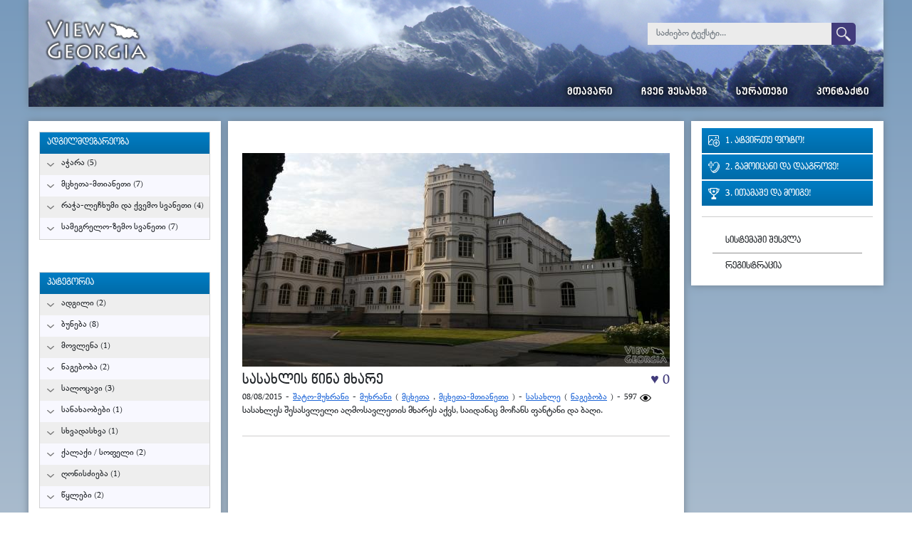

--- FILE ---
content_type: text/html; charset=utf-8
request_url: https://www.viewgeorgia.ge/Gallery/Photo/9
body_size: 20637
content:


<!DOCTYPE html>
<html lang="ka">
<head>
	<meta http-equiv="content-type" charset="text/html; charset=utf-8" />
	<meta name="viewport" content="width=device-width, initial-scale=1.0">
	<meta name="theme-color" content="#413b7b">
	<meta property="og:title" content="სასახლის წინა მხარე - View Georgia" />
	<meta property="og:url" content="https://www.viewgeorgia.ge/Gallery/Photo/9" />
	<meta property="og:site_name" content="View Georgia" />
		<meta property="fb:admins" content="1371285136" />
	
	<link rel="icon" href="https://www.viewgeorgia.ge/Content/Images/Structures/icon.png" />
	<link rel="alternate" hreflang="ka" href="https://www.viewgeorgia.ge/" />

	<title>სასახლის წინა მხარე - View Georgia</title>

	<link href="/bundles/Styles/Frameworks/jQueryUI?v=aZfHRw4xClVIx6JobrYmzS9VnsHssci_En3Oo95m0kY1" rel="stylesheet"/>

	<link href="/bundles/Styles/Frameworks/Bootstrap?v=AloXDOwD6rdkkPOc4jwxBOsfBBpAZiSJgGcmsBunv5o1" rel="stylesheet"/>

	<link href="/bundles/Styles/Frameworks/SlidebarMenu?v=fgnGIAvl61yE0ehaHeAWeisNiFz5CYK42UoL5eNwRZ41" rel="stylesheet"/>

	
	<link href="/bundles/Styles/Structures?v=fBaoINBsxtFLlQiwCdoUyEFH-WqACl8g8X8iU5wlRnE1" rel="stylesheet"/>

	

<link href="/bundles/Styles/Pages/_Parts/Header?v=TM7kXDsBwSSZKar-KzHDjqcJt0RjDHT2KRgRKzvCzhI1" rel="stylesheet"/>
<link href="/bundles/Styles/Pages/_Parts/Header/LogoBar?v=paXJiXBGUT48-OyPC03LHNlkgspK-oNGutZJvVcEor01" rel="stylesheet"/>
<link href="/bundles/Styles/Pages/_Parts/Header/MainMenuBar?v=iuSaJPYXX8qg9QoOl2AIhU2SEtS2oq9gnq0Nja9Hs_k1" rel="stylesheet"/>
<link href="/bundles/Styles/Pages/_Parts/CategoriesMenus?v=I3lkP8sn6-KXn6_b2k_MvAqlPLAqsOepULp_GTly3Rk1" rel="stylesheet"/>
<link href="/bundles/Styles/Pages/_Parts/CategoriesMenus/LocationCategoriesMenu?v=LBUkJ_iCtQryEkTAvPFFCHkuSdDIwSP-7aBeFEU-M0k1" rel="stylesheet"/>
<link href="/bundles/Styles/Pages/_Parts/CategoriesMenus/TypeCategoriesMenu?v=9Cw2_cQB6jPlrJYFtP1lVD9jDo4RKjT190XSNGO_B4U1" rel="stylesheet"/>
<link href="/bundles/Styles/Pages/_Parts/UserMenu?v=PsSkFcDom9k_ea_j_NZRE3P29QFBdJYkI1WbJaPJO981" rel="stylesheet"/>
<link href="/bundles/Styles/Pages/_Parts/MovingTools?v=SWn8LmlGroZJ7vAwGEaKxdSaBoF-TlbEKoYP1izwTFk1" rel="stylesheet"/>
<link href="/bundles/Styles/Pages/_Parts/MovingTools/FixedRightMenu?v=tJljqM6eNeEEaXy6HYn4MyzWogcFjNdss8sErF25XZ01" rel="stylesheet"/>
<link href="/bundles/Styles/Tools/AlbumSlider?v=gKMaYhetoNet0AvQrrT4ZRgTpZ_GeIn-Wx23rN2lC4U1" rel="stylesheet"/>
<link href="/bundles/Styles/Pages/Gallery/Photo?v=5b1Nn8f1bzuM7Bnmp9A_PuDAHj_7bSUD4s8KYHqdTag1" rel="stylesheet"/>

	
</head>
<body data-login-page-url="https://www.viewgeorgia.ge/Account/Login/">
	<div id="fb-root"></div>

	<div id="BodyContent">
		

<div id="HeaderBox" class="w-100 float-left p3">


<div id="LogoBarBox" class="container-fluid float-left mt-2 mb-0 d-inline-block navbar-dark">
	<a class="navbar-brand float-left my-2 mr-0 p-0" href="https://www.viewgeorgia.ge/" target="_self"></a>

		<div class="menu-opener-box d-sm-none">
			<span></span><span></span><span></span>
		</div>
		<form method="post" action="https://www.viewgeorgia.ge/Gallery/Photos/" class="input-group search-box col-sm-5 col-md-4 col-lg-3 float-right mt-sm-4 mt-md-4 mr-sm-3 mr-md-4 p-0 d-flex" autocomplete="off">
			<input type="hidden" name="G_RequestVerificationToken" value="7U3wKlWydXUIDgdVcwxO7sPHv6/i9+0q9Yv+xC+/yT3L0oxPGhMTQcZu8/7SpOhsi/ZqbbHCV8KxuiLKg2j9hnh9oL1XG9JqSwD5sWfSAwJnFkLwv0xek0EY4NQfcSInV0sKiztAsBvpar7Vzfn90/gSpwAErfddyK+u9haB/bk=" />
			<input type="search" class="form-control zero-transition" name="Query" placeholder="საძიებო ტექსტი...">
			<span class="input-group-append with-tooltip tooltip-from-left" data-title="ძებნა">
				<button class="btn px-2 zero-transition" type="submit"></button>
			</span>
		</form>
</div>


<nav id="MainMenuBarBox" class="container-fluid navbar navbar-expand-sm navbar-light float-left">
	

<div class="navbar-collapse collapse">
	<ul class="navbar-nav float-right ml-auto uppercase">
		<li class="nav-item"><a class="nav-link" href="https://www.viewgeorgia.ge/">მთავარი</a></li>
		<li class="nav-item"><a class="nav-link" href="https://www.viewgeorgia.ge/Home/AboutUs/">ჩვენ შესახებ</a></li>
		<li class="nav-item"><a class="nav-link" href="https://www.viewgeorgia.ge/Gallery/Albums/">სურათები</a></li>
		
		<li class="nav-item"><a class="nav-link" href="https://www.viewgeorgia.ge/Home/Contact/">კონტაქტი</a></li>
	</ul>
</div>
</nav>


</div>

		<div id="SideMenusBox">
			<div class="menus-box">



<div id="UserMenuBox">
	

<div class="links-list-box game-box uppercase">
	<a class="link-box highlighted upload-photo" href=https://www.viewgeorgia.ge/User/UploadPhoto/>1. ატვირთე ფოტო!</a>
	<a class="link-box highlighted guess-and-collect" href=https://www.viewgeorgia.ge/Game/RoundOne/>2. გამოიცანი და დააგროვე!</a>
	<a class="link-box highlighted play-and-win" href=https://www.viewgeorgia.ge/Game/RoundTwo/>3. ითამაშე და მოიგე!</a>
</div>

	<div class="separator-box"></div>

	

<div class="navbar-collapse collapse">
	<ul class="navbar-nav float-right ml-auto uppercase">
		<li class="nav-item"><a class="nav-link" href="https://www.viewgeorgia.ge/">მთავარი</a></li>
		<li class="nav-item"><a class="nav-link" href="https://www.viewgeorgia.ge/Home/AboutUs/">ჩვენ შესახებ</a></li>
		<li class="nav-item"><a class="nav-link" href="https://www.viewgeorgia.ge/Gallery/Albums/">სურათები</a></li>
		
		<li class="nav-item"><a class="nav-link" href="https://www.viewgeorgia.ge/Home/Contact/">კონტაქტი</a></li>
	</ul>
</div>

	<div class="separator-box"></div>

	

	<div class="links-list-box account-box uppercase">
		<a class="link-box" href="https://www.viewgeorgia.ge/Account/Login?ReturnUrl=https://www.viewgeorgia.ge/Gallery/Photo/9">სისტემაში შესვლა</a>
		<span class="separator-box transition"></span>
		<a class="link-box" href="https://www.viewgeorgia.ge/Account/Registration/">რეგისტრაცია</a>
	</div>

</div>
					<div class="separator-box"></div>



<div id="CategoriesMenus">
	

<div id="AutocompleteAntiForgeryToken"><input type="hidden" name="G_RequestVerificationToken" value="Zxavn+D96zt8EdtpPYgzFAuNLwIyRxmSWBaZ1CCY3sEFt2munKrghwhbgZZMA4XvfBhb4hjgTTohy+DR12V+3N4Ttj5oJprS+rZuZPtRNYrBZf95yx0LyfcFziiD5DCWENEB1EhDOMQJpQRUSuJRGEKs3uDNlvuZuKJQApsrrr4=" /></div>

	

	<div id="LocationCategoriesMenu" class="menu">
		<div class="title uppercase">ადგილმდებარეობა</div>
		<ul class="menu-items" data-item-menu-url-pattern="https://www.viewgeorgia.ge/Shared/GetPhotoLocationCategories/" data-item-page-link-pattern="https://www.viewgeorgia.ge/Gallery/Photos/">
				<li class="item" data-id="2">
					<div class="children-toggle-button" data-menu-url="https://www.viewgeorgia.ge/Shared/GetPhotoLocationCategories?CategoryId=2&amp;LevelNumber=2">
							<div class="icon"></div>
					</div>
					<a class="item-page-link" href="https://www.viewgeorgia.ge/Gallery/Photos?RegionId=2">აჭარა (5)</a>
				</li>
				<li class="item" data-id="7">
					<div class="children-toggle-button" data-menu-url="https://www.viewgeorgia.ge/Shared/GetPhotoLocationCategories?CategoryId=7&amp;LevelNumber=2">
							<div class="icon"></div>
					</div>
					<a class="item-page-link" href="https://www.viewgeorgia.ge/Gallery/Photos?RegionId=7">მცხეთა-მთიანეთი (7)</a>
				</li>
				<li class="item" data-id="8">
					<div class="children-toggle-button" data-menu-url="https://www.viewgeorgia.ge/Shared/GetPhotoLocationCategories?CategoryId=8&amp;LevelNumber=2">
							<div class="icon"></div>
					</div>
					<a class="item-page-link" href="https://www.viewgeorgia.ge/Gallery/Photos?RegionId=8">რაჭა-ლეჩხუმი და ქვემო სვანეთი (4)</a>
				</li>
				<li class="item" data-id="10">
					<div class="children-toggle-button" data-menu-url="https://www.viewgeorgia.ge/Shared/GetPhotoLocationCategories?CategoryId=10&amp;LevelNumber=2">
							<div class="icon"></div>
					</div>
					<a class="item-page-link" href="https://www.viewgeorgia.ge/Gallery/Photos?RegionId=10">სამეგრელო-ზემო სვანეთი (7)</a>
				</li>
		</ul>
	</div>

	<div class="fb-like" data-href="https://www.viewgeorgia.ge/" data-width="240" data-layout="button_count" data-action="like" data-size="small" data-show-faces="true" data-share="true"></div>
	

	<div id="TypeCategoriesMenu" class="menu">
		<div class="title uppercase">კატეგორია</div>
		<ul class="menu-items" data-item-menu-url-pattern="https://www.viewgeorgia.ge/Shared/GetPhotoTypeCategories/" data-item-page-link-pattern="https://www.viewgeorgia.ge/Gallery/Photos/">
				<li class="item" data-id="7">
					<div class="children-toggle-button" data-menu-url="https://www.viewgeorgia.ge/Shared/GetPhotoTypeCategories?CategoryId=7&amp;GetChildCategories=True">
							<div class="icon"></div>
					</div>
					<a class="item-page-link" href="https://www.viewgeorgia.ge/Gallery/Photos?CategoryId=7">ადგილი (2)</a>
				</li>
				<li class="item" data-id="1">
					<div class="children-toggle-button" data-menu-url="https://www.viewgeorgia.ge/Shared/GetPhotoTypeCategories?CategoryId=1&amp;GetChildCategories=True">
							<div class="icon"></div>
					</div>
					<a class="item-page-link" href="https://www.viewgeorgia.ge/Gallery/Photos?CategoryId=1">ბუნება (8)</a>
				</li>
				<li class="item" data-id="15">
					<div class="children-toggle-button" data-menu-url="https://www.viewgeorgia.ge/Shared/GetPhotoTypeCategories?CategoryId=15&amp;GetChildCategories=True">
							<div class="icon"></div>
					</div>
					<a class="item-page-link" href="https://www.viewgeorgia.ge/Gallery/Photos?CategoryId=15">მოვლენა (1)</a>
				</li>
				<li class="item" data-id="9">
					<div class="children-toggle-button" data-menu-url="https://www.viewgeorgia.ge/Shared/GetPhotoTypeCategories?CategoryId=9&amp;GetChildCategories=True">
							<div class="icon"></div>
					</div>
					<a class="item-page-link" href="https://www.viewgeorgia.ge/Gallery/Photos?CategoryId=9">ნაგებობა (2)</a>
				</li>
				<li class="item" data-id="17">
					<div class="children-toggle-button" data-menu-url="https://www.viewgeorgia.ge/Shared/GetPhotoTypeCategories?CategoryId=17&amp;GetChildCategories=True">
							<div class="icon"></div>
					</div>
					<a class="item-page-link" href="https://www.viewgeorgia.ge/Gallery/Photos?CategoryId=17">სალოცავი (3)</a>
				</li>
				<li class="item" data-id="2">
					<div class="children-toggle-button" data-menu-url="https://www.viewgeorgia.ge/Shared/GetPhotoTypeCategories?CategoryId=2&amp;GetChildCategories=True">
							<div class="icon"></div>
					</div>
					<a class="item-page-link" href="https://www.viewgeorgia.ge/Gallery/Photos?CategoryId=2">სანახაობები (1)</a>
				</li>
				<li class="item" data-id="20">
					<div class="children-toggle-button" data-menu-url="https://www.viewgeorgia.ge/Shared/GetPhotoTypeCategories?CategoryId=20&amp;GetChildCategories=True">
							<div class="icon"></div>
					</div>
					<a class="item-page-link" href="https://www.viewgeorgia.ge/Gallery/Photos?CategoryId=20">სხვადასხვა (1)</a>
				</li>
				<li class="item" data-id="13">
					<div class="children-toggle-button" data-menu-url="https://www.viewgeorgia.ge/Shared/GetPhotoTypeCategories?CategoryId=13&amp;GetChildCategories=True">
							<div class="icon"></div>
					</div>
					<a class="item-page-link" href="https://www.viewgeorgia.ge/Gallery/Photos?CategoryId=13">ქალაქი / სოფელი (2)</a>
				</li>
				<li class="item" data-id="23">
					<div class="children-toggle-button" data-menu-url="https://www.viewgeorgia.ge/Shared/GetPhotoTypeCategories?CategoryId=23&amp;GetChildCategories=True">
							<div class="icon"></div>
					</div>
					<a class="item-page-link" href="https://www.viewgeorgia.ge/Gallery/Photos?CategoryId=23">ღონისძიება (1)</a>
				</li>
				<li class="item" data-id="6">
					<div class="children-toggle-button" data-menu-url="https://www.viewgeorgia.ge/Shared/GetPhotoTypeCategories?CategoryId=6&amp;GetChildCategories=True">
							<div class="icon"></div>
					</div>
					<a class="item-page-link" href="https://www.viewgeorgia.ge/Gallery/Photos?CategoryId=6">წყლები (2)</a>
				</li>
		</ul>
	</div>

</div>			</div>
		</div>

		<div id="PageContent" class="container-fluid with-cateogries-menus with-user-menu">
			<div id="Overlay_PageContent"></div>

			<div id="MiniSideMenusBox">


<div class="links-list-box game-box uppercase">
	<a class="link-box highlighted upload-photo" href=https://www.viewgeorgia.ge/User/UploadPhoto/>1. ატვირთე ფოტო!</a>
	<a class="link-box highlighted guess-and-collect" href=https://www.viewgeorgia.ge/Game/RoundOne/>2. გამოიცანი და დააგროვე!</a>
	<a class="link-box highlighted play-and-win" href=https://www.viewgeorgia.ge/Game/RoundTwo/>3. ითამაშე და მოიგე!</a>
</div>					<div class="separator-box"></div>


	<div class="links-list-box account-box uppercase">
		<a class="link-box" href="https://www.viewgeorgia.ge/Account/Login?ReturnUrl=https://www.viewgeorgia.ge/Gallery/Photo/9">სისტემაში შესვლა</a>
		<span class="separator-box transition"></span>
		<a class="link-box" href="https://www.viewgeorgia.ge/Account/Registration/">რეგისტრაცია</a>
	</div>
					<div class="separator-box"></div>
			</div>

			

<div id="MainFormBox">
	<input type="hidden" name="G_RequestVerificationToken" value="zK5vCj84q/apVXvTJLRTJaT8BtXqWVbqAmzKLjtVDvL633IIk0EYBgHXhsN5+svSdyx3iE75Z/98uTN1B0KiZtIBDuWJYlpr8WFTNwA7Ti4+xuVWOY9ksSJc0KswbGi5E5gJUdXtTNKZDdoPmsuE0AtUHhtlPUwXcJFkNQX0JsM=" />
	

<div class="fb-like" data-href="https://www.viewgeorgia.ge/Gallery/Photo/9" data-width="190" data-layout="button" data-action="like" data-size="small" data-show-faces="false" data-share="true"></div>

	<a class="image-box" href="https://www.viewgeorgia.ge/Handlers/Image.ashx?Name=85abf144e01b4d19ac261b414806b74e.jpg" link="https://www.viewgeorgia.ge/Handlers/Image.ashx?Name=85abf144e01b4d19ac261b414806b74e.jpg" rel="gallery-photo" data-download-link="https://www.viewgeorgia.ge/Handlers/Image.ashx?Name=85abf144e01b4d19ac261b414806b74e.jpg">
		<img src="https://www.viewgeorgia.ge/Handlers/Image.ashx?Name=cd069216855e455db45c5d9a71c1afed.jpg" />
	</a>
	<div class="title-box uppercase">
		<div class="text">სასახლის წინა მხარე</div>
		<div class="like-photo-box with-heart" data-link="https://www.viewgeorgia.ge/Shared/LikePhoto_Json?PhotoId=9">♥ 0</div>
	</div>
	<div class="other-data-box">
		<div class="info-text with-tooltip" data-title="გადაღების თარიღი">08/08/2015</div>
		<div class="info-text">-</div>
		<a class="info-text with-tooltip" data-title="ალბომი" href="https://www.viewgeorgia.ge/Gallery/Album/5">შატო-მუხრანი</a>
		<div class="info-text">-</div>
		<a class="info-text with-tooltip" data-title="დასახლებული პუნქტი" href="https://www.viewgeorgia.ge/Gallery/Photos?SettlementId=23">მუხრანი</a>
		<div class="info-text">(</div>
		<a class="info-text with-tooltip" data-title="რაიონი" href="https://www.viewgeorgia.ge/Gallery/Photos?DistrictId=49">მცხეთა</a>
		<div class="info-text">,</div>
		<a class="info-text with-tooltip" data-title="რეგიონი" href="https://www.viewgeorgia.ge/Gallery/Photos?RegionId=7">მცხეთა-მთიანეთი</a>
		<div class="info-text">)</div>
		<div class="info-text">-</div>
		<a class="info-text with-tooltip" data-title="ქვე-ფოტო-კატეგორია" href="https://www.viewgeorgia.ge/Gallery/Photos?ChildPhotoCategoryId=10">სასახლე</a>
		<div class="info-text">(</div>
		<a class="info-text with-tooltip" data-title="ფოტო-კატეგორია" href="https://www.viewgeorgia.ge/Gallery/Photos?PhotoCategoryId=9">ნაგებობა</a>
		<div class="info-text">)</div>
		<div class="info-text">-</div>
		<div class="info-text icon-view with-tooltip" data-title="ნახვების რაოდენობა">597</div>
	</div>
	<div class="description-box">სასახლეს შესასვლელი აღმოსავლეთის მხარეს აქვს, საიდანაც მოჩანს ფანტანი და ბაღი.</div>

	<div class="neighbour-records-box">
			</div>

	

<div class="fb-comments" data-href="https://www.viewgeorgia.ge/" data-width="100%" data-numposts="5"></div>
</div>


		</div>

		

		

<div id="MovingToolsBox">
</div>
	</div>

	<div id="RecordRemovingTextBox" data-question="ნამდვილად გსურთ ამ ჩანაწერის წაშლა?"></div>
	<div id="Loader" class="display-none-important"></div>

	<script>
		/* facebook framework */
		(function (d, s, id) {
			var js, fjs = d.getElementsByTagName(s)[0];
			if (d.getElementById(id)) return;
			js = d.createElement(s); js.id = id;
			js.src = "//connect.facebook.net/ka_GE/sdk.js#xfbml=1&version=v2.12";
			fjs.parentNode.insertBefore(js, fjs);
		}(document, 'script', 'facebook-jssdk'));
		/* facebook framework */
	</script>
	<script src="/bundles/Scripts/Frameworks/jQuery?v=2u0aRenDpYxArEyILB59ETSCA2cfQkSMlxb6jbMBqf81"></script>

	<script src="/bundles/Scripts/Frameworks/jQueryUITools?v=yqCVigxSu97_s_vulMWzX97PVmpAp1RUApV3df4vSeo1"></script>

	<script src="/bundles/Scripts/Frameworks/Bootstrap?v=OvVlH-S48h19oCyU-od9xyFVHgK2AJgQrog-fbY-Alg1"></script>

	<script src="/bundles/Scripts/Frameworks/Other?v=inCVuEFe6J4Q07A0AcRsbJic_UE5MwpRMNGcOtk94TE1"></script>

	<script src="/bundles/Scripts/Frameworks/SlidebarMenu?v=gBarm-GFSAghad6-iwSYtfBycWZ8kZ9gqoYgCmyNzP81"></script>

	
	<script src="/bundles/Scripts/Structures?v=fZzS_tCfsyDsn8XpJN9tXMOdXVsKZVCFa54TjgJofzQ1"></script>

	<script>
		(function () {
			// Correcting jQuery ui dialog close button icon appearing.
			$.fn.bootstrapBtn = $.fn.button.noConflict();
		})();

		WebSiteMain.CurrentLanguageId = 'ka_GE';
		WebSiteMain.SiteUrl = 'https://www.viewgeorgia.ge/';
		WebSiteMain.SiteUrlWithLang = 'https://www.viewgeorgia.ge/';

		WebSiteDictionary.NothingFound = 'ვერაფერი მოიძებნა';
		WebSiteDictionary.Remove = 'წაშლა';
		WebSiteDictionary.Cancel = 'გაუქმება';
	</script>
	

<script src="/bundles/Scripts/Pages/_Parts/Header?v=ttwKmPZgbCU1RnA0uMO3wvRrE9H2PXclIbxc0xIJMH01"></script>
<script src="/bundles/Scripts/Pages/_Parts/Header/LogoBar?v=BccYNgA7_F67n3f_aC4kyd417Nn8FFPXxDMeZgISZXM1"></script>
<script src="/bundles/Scripts/Pages/_Parts/Header/MainMenuBar?v=1EYiyhsr2llmWJ2ynhl3vxjNl6khEIkaADlHvFDlQVo1"></script>
<script src="/bundles/Scripts/Pages/_Parts/CategoriesMenus?v=-wLy6Xk2XWDPCFlnAyigclDjAabAe0oVWWzOJm5QCmI1"></script>
<script src="/bundles/Scripts/Pages/_Parts/CategoriesMenus/LocationCategoriesMenu?v=k_AUiOMn4UlWZA8MqrBrKheqHyQUxP68Nuiq9gjr-Fc1"></script>
<script src="/bundles/Scripts/Pages/_Parts/CategoriesMenus/TypeCategoriesMenu?v=IWBR3Dnw5-nrbyzCK9WfXloWmxSGxlE5xs405NWY_XY1"></script>
<script src="/bundles/Scripts/Pages/_Parts/UserMenu?v=0qEeKBu-v42VJ-d3rjE1GEFxUwVaAK_V5R9g0OqkPLY1"></script>
<script src="/bundles/Scripts/Pages/_Parts/MovingTools?v=V15zyR-sOJ5H89GPxZ9QOkuGvkAoegSwEnqRTs0ISP41"></script>
<script src="/bundles/Scripts/Pages/_Parts/MovingTools/FixedRightMenu?v=6eBQvcWZ4Am6GLwtxYuzylSMsG31OkbYguq0apVYppU1"></script>
<script src="/bundles/Scripts/Tools/AlbumSlider?v=jE4mZznq1jXgvRuERN44zSkAbTcI9akj7YP7U3yDH541"></script>
<script src="/bundles/Scripts/Pages/Gallery/Photo?v=a6FngGkI-3CPVlGg7hhwxXmy1EyCthbHQKSahVK78781"></script>

	
	<script>
		WebSiteDictionary.Download = 'გადმოწერა';
	</script>

</body>
</html>

--- FILE ---
content_type: text/css; charset=utf-8
request_url: https://www.viewgeorgia.ge/bundles/Styles/Frameworks/SlidebarMenu?v=fgnGIAvl61yE0ehaHeAWeisNiFz5CYK42UoL5eNwRZ41
body_size: 2929
content:
.animate-menu-push{left:0;position:relative;transition:all .3s ease}.animate-menu-push.animate-menu-push-right{left:200px}.animate-menu-push.animate-menu-push-left{left:-200px}.animate-menu{position:fixed;top:0;width:200px;height:100%;transition:all .3s ease}.animate-menu-left{left:-200px}.animate-menu-left.animate-menu-open{left:0}.animate-menu-right{right:-200px}.animate-menu-right.animate-menu-open{right:0}.sidebar-menu{list-style:none;margin:0;padding:0;background-color:#222d32}.sidebar-menu>li{position:relative;margin:0;padding:0}.sidebar-menu>li>a{padding:12px 5px 12px 15px;display:block;border-left:3px solid transparent;color:#b8c7ce}.sidebar-menu>li>a>.fa{width:20px}.sidebar-menu>li:hover>a,.sidebar-menu>li.active>a{color:#fff;background:#1e282c;border-left-color:#3c8dbc}.sidebar-menu>li .label,.sidebar-menu>li .badge{margin-top:3px;margin-right:5px}.sidebar-menu li.sidebar-header{padding:10px 25px 10px 15px;font-size:12px;color:#4b646f;background:#1a2226}.sidebar-menu li>a>.fa-angle-left{width:auto;height:auto;padding:0;margin-right:10px;margin-top:3px}.sidebar-menu li.active>a>.fa-angle-left{transform:rotate(-90deg)}.sidebar-menu li.active>.sidebar-submenu{display:block}.sidebar-menu a{color:#b8c7ce;text-decoration:none}.sidebar-menu .sidebar-submenu{display:none;list-style:none;padding-left:5px;margin:0 1px;background:#2c3b41}.sidebar-menu .sidebar-submenu .sidebar-submenu{padding-left:20px}.sidebar-menu .sidebar-submenu>li>a{padding:5px 5px 5px 15px;display:block;font-size:14px;color:#8aa4af}.sidebar-menu .sidebar-submenu>li>a>.fa{width:20px}.sidebar-menu .sidebar-submenu>li>a>.fa-angle-left,.sidebar-menu .sidebar-submenu>li>a>.fa-angle-down{width:auto}.sidebar-menu .sidebar-submenu>li.active>a,.sidebar-menu .sidebar-submenu>li>a:hover{color:#fff}.sidebar-menu-rtl{list-style:none;margin:0;padding:0;background-color:#222d32}.sidebar-menu-rtl>li{position:relative;margin:0;padding:0}.sidebar-menu-rtl>li>a{padding:12px 15px 12px 5px;display:block;border-left:3px solid transparent;color:#b8c7ce}.sidebar-menu-rtl>li>a>.fa{width:20px}.sidebar-menu-rtl>li:hover>a,.sidebar-menu-rtl>li.active>a{color:#fff;background:#1e282c;border-left-color:#3c8dbc}.sidebar-menu-rtl>li .label,.sidebar-menu-rtl>li .badge{margin-top:3px;margin-right:5px}.sidebar-menu-rtl li.sidebar-header{padding:10px 15px 10px 25px;font-size:12px;color:#4b646f;background:#1a2226}.sidebar-menu-rtl li>a>.fa-angle-left{width:auto;height:auto;padding:0;margin-right:10px;margin-top:3px}.sidebar-menu-rtl li.active>a>.fa-angle-left{transform:rotate(-90deg)}.sidebar-menu-rtl li.active>.sidebar-submenu{display:block}.sidebar-menu-rtl a{color:#b8c7ce;text-decoration:none}.sidebar-menu-rtl .sidebar-submenu{display:none;list-style:none;padding-right:5px;margin:0 1px;background:#2c3b41}.sidebar-menu-rtl .sidebar-submenu .sidebar-submenu{padding-right:20px}.sidebar-menu-rtl .sidebar-submenu>li>a{padding:5px 15px 5px 5px;display:block;font-size:14px;color:#8aa4af}.sidebar-menu-rtl .sidebar-submenu>li>a>.fa{width:20px}.sidebar-menu-rtl .sidebar-submenu>li>a>.fa-angle-left,.sidebar-menu-rtl .sidebar-submenu>li>a>.fa-angle-down{width:auto}.sidebar-menu-rtl .sidebar-submenu>li.active>a,.sidebar-menu-rtl .sidebar-submenu>li>a:hover{color:#fff}

--- FILE ---
content_type: text/css; charset=utf-8
request_url: https://www.viewgeorgia.ge/bundles/Styles/Structures?v=fBaoINBsxtFLlQiwCdoUyEFH-WqACl8g8X8iU5wlRnE1
body_size: 23119
content:
@font-face{font-family:normal;src:url(/Content/Fonts/Sylfaen.ttf)}@font-face{font-family:uppercase;src:url(/Content/Fonts/Sylfaen_Uppercase.ttf)}.nav-link:not([href]){cursor:default}.d-list-item{display:list-item!important}.d-hidden{visibility:hidden}@media(min-width:576px){.d-sm-list-item{display:list-item!important}}@media(min-width:768px){.d-md-list-item{display:list-item!important}}@media(min-width:992px){.d-lg-list-item{display:list-item!important}}@media(min-width:1200px){.d-xl-list-item{display:list-item!important}}@media print{.d-print-list-item{display:list-item!important}}.container-fluid{max-width:1200px;margin-right:auto;margin-left:auto}dl,ol,ul{margin-bottom:0}select{border-width:1px}.table th,.table td{border-top-width:0}.btn{height:30px;padding:5px 10px;border-radius:5px;background-color:#ebebeb;color:#242424;font-size:.8rem;font-family:uppercase;text-transform:uppercase;text-align:center;text-shadow:0 0 15px #000;text-decoration:none!important;cursor:pointer}.btn:hover{padding:6px 10px 4px 10px;background-color:#cbcbcb;color:currentColor;-webkit-transition:all 50ms ease;-moz-transition:all 50ms ease;-ms-transition:all 50ms ease;-o-transition:all 50ms ease;transition:all 50ms ease}.form-check,.form-check *{cursor:pointer}.input-group>.custom-file:focus,.input-group>.custom-select:focus,.input-group>.form-control:focus{z-index:0}.input-group>.custom-file:focus+.input-group-append,.input-group>.custom-select:focus+.input-group-append,.input-group>.form-control:focus+.input-group-append{z-index:0}.form-control:focus{color:#242424;background-color:#fff;outline:0;box-shadow:none}select.form-control:not([size]):not([multiple]){height:30px}.btn.focus,.btn:focus{box-shadow:none;outline:0}.navbar-dark .navbar-toggler{border-width:0;outline:0}.ui-datepicker{z-index:999!important}.ui-icon-closethick{cursor:pointer}.gmnoprint>.gm-style-mtc>ul{right:auto!important;left:0!important}.fb-like{width:100%;height:30px;float:left;display:inline-block;padding-bottom:5px}.fb-like>span{width:100%!important}.fb-like>span>iframe{width:100%!important}.fb-comments{width:100%;min-height:184px;float:left;margin-top:10px;display:inline-block!important;border-top:1px solid #d0cece}.fb-comments>span>iframe{width:100%!important}#MainFormBox{width:100%;display:inline-block;font-size:.85rem}#MainFormBox .btn{float:left;clear:both}#MainFormBox>.button-submit,#MainFormBox>.button-cancel{clear:none;margin-top:25px}#MainFormBox>.button-cancel{margin-left:10px}#MainFormBox .form-group>.required::before{width:5px;padding-right:2px;color:red;font-size:20px;content:'*'}#MainFormBox .page-tools-box{width:100%;float:left;margin-bottom:5px;padding-bottom:10px;display:inline-block;border-bottom:1px solid #d0cece}#MainFormBox .half-boxes-group{width:100%;float:left;display:inline-block}#MainFormBox .half-boxes-group>.half-box{width:50%;float:left;display:inline-block}#MainFormBox .half-boxes-group>.half-box:not(:last-child){padding-right:10px}#MainFormBox .half-boxes-group>.half-box:not(:first-child){width:calc(50% - 6px);margin-left:6px;padding-left:10px}#MainFormBox .half-boxes-group>.half-box textarea.form-control{width:100%;min-width:100px}#MainFormBox>.page-title-box{width:100%;float:left;display:inline-block;line-height:1}#MainFormBox .form-group{width:100%;float:left;clear:left;margin-bottom:10px;position:static}#MainFormBox .form-group>.title-box{width:200px;height:30px;float:left;padding-right:10px;white-space:nowrap;position:relative}#MainFormBox .form-group>.title-box.required::before{width:5px;color:red;font-size:20px;content:'*';position:absolute;top:-2px;right:calc(100% + 4px)}#MainFormBox .form-group>.title-box~.field-validation-error{margin-left:200px}#MainFormBox .form-group>.form-control{width:300px;height:30px;float:left;padding:2px 8px;border-width:1px;border-color:#d0cece;border-radius:0;font-size:.85rem;cursor:text}#MainFormBox .form-group>.form-control:focus{border-color:#7f7f7f}#MainFormBox .form-group>input[type="checkbox"].form-control{width:13px;min-width:0;height:13px;clear:none;margin-top:3px;cursor:pointer}#MainFormBox .form-group>select.form-control{cursor:pointer}#MainFormBox .form-group>select.form-control>option{cursor:pointer}#MainFormBox .form-group>textarea.form-control{width:100%;min-width:300px;max-width:500px;height:90px;min-height:30px;max-height:400px;resize:vertical}#MainFormBox .form-group>textarea.form-control.textarea-mini{height:30px}#MainFormBox .form-group>.text-info-box{width:300px;height:30px;padding:2px 8px}#MainFormBox .field-validation-error{float:left;clear:left;margin-bottom:10px;color:red}#MainFormBox .labels-seperator{width:100%;height:0;float:left;margin:10px 0}#MainFormBox .button-view,#MainFormBox .button-edit,#MainFormBox .button-remove,#MainFormBox .button-launch{margin-left:15px}#MainFormBox input[type="password"]{color:#167ac6}#MainFormBox .form-additional-box{width:100%;clear:both;margin-top:15px;padding-top:5px;border-top:1px solid #d0cece}#MainFormBox>.table-box{width:100%;overflow-x:auto}#MainFormBox>.table-box>.table{width:100%}#MainFormBox>.table-box>.table>tbody{}#MainFormBox>.table-box>.table>tbody>tr{}#MainFormBox>.table-box>.table>tbody>tr>td{padding:2px 5px}#MainFormBox>.table-box>.table>tbody>tr>td:last-child{width:1%}#MainFormBox>.table-box>.table>tbody>tr:not(:first-child)>td.column-status>span{width:21px;height:21px;float:left;margin-left:15px;background-image:url(/Content/Images/Structures/Icons/icon-record-status.png);background-position:0 0;background-repeat:no-repeat;background-size:100% 500%}#MainFormBox>.table-box>.table>tbody>tr:not(:first-child)>td.column-status.active>span{}#MainFormBox>.table-box>.table>tbody>tr:not(:first-child)>td.column-status.inactive>span{background-position-y:25%}#MainFormBox>.table-box>.table>tbody>tr:not(:first-child)>td.column-status.removed>span{background-position-y:50%}#MainFormBox>.table-box>.table>tbody>tr:not(:first-child)>td.column-status.other>span{background-position-y:75%}#MainFormBox>.table-box>.table>tbody>tr:not(:first-child)>td.column-status.other2>span{background-position-y:100%}#MainFormBox>.table-box>.table>tbody>tr:first-child>td{border-bottom:1px solid #ebebeb;font-weight:bold}#MainFormBox>.table-box>.table>tbody>tr:not(:first-child):nth-child(odd)>td{background-color:rgba(0,100,250,.1)}#MainFormBox>.table-box>.table>tbody>tr:not(:first-child):hover>td{background-color:rgba(0,100,250,.3)}#MainFormBox .page-manipulations-box{width:100%;float:left;margin-top:10px;padding-top:10px;display:inline-block;border-top:1px solid #d0cece}#MainFormBox .page-manipulations-box>.button-previous,#MainFormBox .page-manipulations-box>.button-next{float:right;clear:none}#MainFormBox .page-manipulations-box>.btn+.btn{margin-right:5px}#MainFormBox .page-manipulations-box>.btn+.page-info-box{margin-right:15px}#MainFormBox .page-manipulations-box>.page-info-box{float:right;padding-top:3px}#MainFormBox .page-manipulations-box>.page-info-box>.field-page-number,#MainFormBox .page-manipulations-box>.page-info-box>.button-go{display:inline}#MainFormBox .page-manipulations-box>.page-info-box>.field-page-number{width:50px;padding-left:5px;background-color:rgba(0,0,0,.15);cursor:text}#MainFormBox .page-manipulations-box>.page-info-box>.button-go{padding:1px 4px;border:1px solid #242424;border-radius:5px;background-color:transparent;font-size:12px;-webkit-transition:all 200ms ease;-moz-transition:all 200ms ease;-ms-transition:all 200ms ease;-o-transition:all 200ms ease;transition:all 200ms ease;cursor:pointer}#MainFormBox .page-manipulations-box>.page-info-box>.button-go:hover{background-color:silver}body:not(.admin-mode) #MainFormBox .form-group>.title-box+.form-control{}.vg-tooltip{padding:5px 10px;display:none;border-radius:5px;background-color:#fff;color:#616161;font-size:13px;box-shadow:0 0 5px #616161;position:absolute;z-index:2500}.button-view,.button-edit,.button-remove,.button-launch{width:20px;height:20px;float:left;cursor:pointer}.button-view{background-image:url(/Content/Images/Structures/Icons/icon-view.png)}.button-edit{background-image:url(/Content/Images/Structures/Icons/icon-edit.png)}.button-remove{background-image:url(/Content/Images/Structures/Icons/icon-remove.png)}.button-launch{background-image:url(/Content/Images/Structures/Icons/icon-launch.png)}.info-box{width:100%;margin:25px}a[href]{color:currentColor;text-decoration:underline;cursor:pointer}a[href]:hover{text-decoration:none}a:not([href]){cursor:default}a:not([href]){text-decoration:none}ul{padding-left:0;list-style:none}.autocomplete-box{height:30px;padding:0!important;display:inline-block;border-width:0!important;position:relative}.autocomplete-box *{float:left;position:relative}.autocomplete-box *:not(.display-none){display:inline-block}.autocomplete-box>.autocomplete{width:100%;height:100%;clear:left;padding:2px 30px 2px 8px;border-width:1px;border-color:#d0cece;background-image:url(/Content/Images/Structures/Icons/icon-rotated-triangle.png);background-position:calc(100% - 10px) 50%;color:currentColor;-webkit-transition:border-color .15s ease-in-out,box-shadow .15s ease-in-out;-moz-transition:border-color .15s ease-in-out,box-shadow .15s ease-in-out;-ms-transition:border-color .15s ease-in-out,box-shadow .15s ease-in-out;-o-transition:border-color .15s ease-in-out,box-shadow .15s ease-in-out;transition:border-color .15s ease-in-out,box-shadow .15s ease-in-out;cursor:text}.autocomplete-box>.autocomplete:focus{border-color:#7f7f7f;color:#242424}.autocomplete-box>[name$="ReferenceId"]:not([value])+[name$="ReferenceValue"].autocomplete:not(:focus),.autocomplete-box>[name$="ReferenceId"][value="0"]+[name$="ReferenceValue"].autocomplete:not(:focus){color:red}.autocomplete-box>.autocomplete-result-box{width:100%;border:5px solid #eee;border-bottom-width:0;background-color:#eee;box-shadow:0 0 5px #616161;position:absolute;z-index:250;top:100%;left:0}.autocomplete-box>.autocomplete-result-box>.autocomplete-result{width:100%;max-height:225px;overflow-x:hidden;overflow-y:auto}.autocomplete-box>.autocomplete-result-box>.autocomplete-result>.autocomplete-record{width:100%;padding:3px 5px;color:#242424;font-size:14px;cursor:pointer}.autocomplete-box>.autocomplete-result-box>.autocomplete-result>.autocomplete-record *{cursor:pointer}.autocomplete-box>.autocomplete-result-box>.autocomplete-result>.autocomplete-record:hover{background-color:#717171;color:#fff}.autocomplete-box>.autocomplete-result-box>.autocomplete-result>.autocomplete-record.no-data{margin-bottom:5px}.autocomplete-box>.autocomplete-result-box>.autocomplete-result-manipulations{width:100%;margin-top:5px;border-top:1px solid #717171}.autocomplete-box>.autocomplete-result-box>.autocomplete-result-manipulations>.left-manips,.autocomplete-box>.autocomplete-result-box>.autocomplete-result-manipulations>.right-manips{width:20px;height:14px;float:right;margin:5px 0}.autocomplete-box>.autocomplete-result-box>.autocomplete-result-manipulations>.left-manips{margin-right:5px}.autocomplete-box>.autocomplete-result-box>.autocomplete-result-manipulations>.left-manips>.arm-first,.autocomplete-box>.autocomplete-result-box>.autocomplete-result-manipulations>.left-manips>.arm-previous,.autocomplete-box>.autocomplete-result-box>.autocomplete-result-manipulations>.right-manips>.arm-next,.autocomplete-box>.autocomplete-result-box>.autocomplete-result-manipulations>.right-manips>.arm-last{width:8px;height:100%;background-image:url(/Content/Images/Structures/Icons/icon-manipulation-arrows.png);background-position-y:0;background-size:32px 28px;cursor:pointer}.autocomplete-box>.autocomplete-result-box>.autocomplete-result-manipulations>.left-manips>.arm-first:hover,.autocomplete-box>.autocomplete-result-box>.autocomplete-result-manipulations>.left-manips>.arm-previous:hover,.autocomplete-box>.autocomplete-result-box>.autocomplete-result-manipulations>.right-manips>.arm-next:hover,.autocomplete-box>.autocomplete-result-box>.autocomplete-result-manipulations>.right-manips>.arm-last:hover{background-position-y:100%}.autocomplete-box>.autocomplete-result-box>.autocomplete-result-manipulations>.left-manips>.arm-first{background-position-x:0}.autocomplete-box>.autocomplete-result-box>.autocomplete-result-manipulations>.left-manips>.arm-previous{float:right;background-position-x:-8px}.autocomplete-box>.autocomplete-result-box>.autocomplete-result-manipulations>.right-manips>.arm-next{background-position-x:-16px}.autocomplete-box>.autocomplete-result-box>.autocomplete-result-manipulations>.right-manips>.arm-last{float:right;background-position-x:-24px}.autocomplete-box>.autocomplete-result-box>.autocomplete-result-manipulations>.arm-page-number{width:45px;height:20px;margin:2px 5px;padding:2px 0 2px 4px;border:1px solid #d0cece;background-color:transparent;font-size:13px}.autocomplete-box>.autocomplete-result-box>.autocomplete-result-manipulations>.arm-page-info{height:24px;margin-right:2px;padding-top:4px;line-height:1}.autocomplete-box>.autocomplete-result-box>.autocomplete-result-manipulations>.button-navigate{height:20px;margin:2px;margin-right:5px;padding:1px 3px;border-radius:5px;border:1px solid #717171;font-size:10px;cursor:pointer}.autocomplete-box>.autocomplete-result-box>.autocomplete-result-manipulations>.button-navigate:hover{border-color:#3296fa;background-color:#3296fa;color:#fff}.gallery-records-list{width:100%;max-width:600px;margin:0 auto;display:block;list-style:none}.gallery-records-list>li{width:calc((100% - 20px)/2);float:left;padding:0;display:list-item}.gallery-records-list>li:nth-child(2n){float:right}.gallery-records-list>li>.record-box{width:100%;height:290px;float:left;margin-top:15px;background-color:#ececec;color:currentColor;overflow:hidden;position:relative}.gallery-records-list>li>.record-box:hover{background-color:#cecece;text-decoration:none}.gallery-records-list>li>.record-box::after{width:100%;height:40px;background-color:#ececec;content:'';position:absolute;z-index:250;left:0;bottom:0;-webkit-transition:all 200ms ease;-moz-transition:all 200ms ease;-ms-transition:all 200ms ease;-o-transition:all 200ms ease;transition:all 200ms ease}.gallery-records-list>li>.record-box:hover::after{background-color:#cecece}.gallery-records-list>li>.record-box>.logo-box{width:100%;height:180px;float:left;background-size:auto 100%;position:relative}.gallery-records-list>li>.record-box>.logo-box::before{width:100%;height:100%;display:none;background-color:rgba(0,0,0,.25);content:'';position:absolute;z-index:250;top:0;left:0}.gallery-records-list>li>.record-box>.logo-box>.date-box{width:100%;height:20px;padding:0 5px;background-color:transparent;color:transparent;font-size:11px;text-align:right;position:absolute;z-index:250;bottom:0;left:0}.gallery-records-list>li>.record-box>.logo-box>.like-photo-box{width:24px;height:24px;padding-top:5px;display:inline-block;background-position-x:0;background-size:200% 100%;color:transparent;font-size:10px;text-align:center;position:absolute;z-index:250;bottom:5px;left:5px;cursor:pointer}.gallery-records-list>li>.record-box>.logo-box>.like-photo-box:not(.just-points):hover{width:30px;height:30px;padding-top:6px;font-size:12px}.gallery-records-list>li>.record-box>.logo-box>.date-box~.like-photo-box{bottom:25px}.gallery-records-list>li>.record-box>.logo-box>.like-photo-box.liked{background-position-x:100%}.gallery-records-list>li>.record-box>.logo-box>.like-photo-box.just-points{cursor:default}.gallery-records-list>li>.record-box>.logo-box>.author-box{display:inline-block;color:transparent;font-size:12px;position:absolute;z-index:250;bottom:5px;right:5px}.gallery-records-list>li>.record-box>.logo-box>.date-box~.author-box{bottom:25px}.gallery-records-list>li>.record-box>.logo-box>.photo-zoomer{width:34px;height:34px;padding:5px;display:inline-block;border-radius:0 0 0 15px;position:absolute;z-index:250;right:0;top:0;cursor:pointer}.gallery-records-list>li>.record-box:hover>.logo-box{background-size:auto calc(100% + 10px)}.gallery-records-list>li>.record-box:hover>.logo-box::before{display:inline-block}.gallery-records-list>li>.record-box:hover>.logo-box>.photo-zoomer{background-color:rgba(0,0,0,.75);background-image:url(/Content/Images/Pages/Gallery/icon-zoomer.png)}.gallery-records-list>li>.record-box:hover>.logo-box>.date-box{background-color:rgba(0,0,0,.75);color:#fff}.gallery-records-list>li>.record-box:hover>.logo-box>.like-photo-box{background-image:url(/Content/Images/Structures/Icons/icon-heart.png);color:#fff}.gallery-records-list>li>.record-box:hover>.logo-box>.like-photo-box.liked{color:#000}.gallery-records-list>li>.record-box:hover>.logo-box>.like-photo-box.extinct{background-image:none}.gallery-records-list>li>.record-box:hover>.logo-box>.author-box{color:#fff}.gallery-records-list>li>.record-box>.title-box{float:left;clear:left;padding:5px 10px;display:inline-block;color:currentColor;font-size:14px;word-wrap:break-word}.gallery-records-list>li>.record-box>.description-box{float:left;clear:left;padding:0 10px;display:inline-block;color:#717171;font-size:12px;word-wrap:break-word}.gallery-records-list>li>.record-box:hover>.description-box{color:currentColor}.gallery-records-list>li>.record-box>.link-box{padding:0 10px;display:inline-block;background-color:#ececec;color:#333741;font-size:13px;word-wrap:break-word;position:absolute;z-index:275;right:5px;bottom:15px}.gallery-records-list>li>.record-box:hover>.link-box{background-color:#cecece}@media only screen and (max-width:767px){#MainFormBox .form-group>.form-control{width:100%;min-width:200px;max-width:300px}#MainFormBox .form-group>textarea.form-control{width:100%;min-width:100px}.nav-tabs{width:75%!important}.gallery-records-list{max-width:290px}.gallery-records-list>li{width:100%}}@media only screen and (max-width:767px) and (min-width:576px){.gallery-records-list{}.gallery-records-list>li{}.gallery-records-list>li>.record-box{width:100%;margin-right:0}.gallery-records-list>li>.record-box>.logo-box{margin-right:10px}.gallery-records-list>li>.record-box>.title-box{display:inline;float:none;clear:none;padding-top:0}.gallery-records-list>li>.record-box>br.d-none{display:inline!important}.gallery-records-list>li>.record-box>.description-box{display:inline;float:none;clear:none}}@media only screen and (max-width:575px){#MainFormBox{width:100%!important}#MainFormBox .half-boxes-group{max-width:300px;float:none;margin:0 auto;display:block}#MainFormBox .half-boxes-group>.half-box{width:100%;clear:left;margin:0;padding:0}#MainFormBox .half-boxes-group>.half-box:not(:last-child){padding-right:0}#MainFormBox .half-boxes-group>.half-box:not(:first-child){width:100%;margin-top:25px;margin-left:0;padding-left:0}#MainFormBox .form-group{margin-bottom:10px}#MainFormBox .form-group>.title-box{height:auto;margin-bottom:5px}#MainFormBox .form-group>.title-box~.field-validation-error{margin-left:0}#MainFormBox .form-group>.form-control{width:100%;max-width:250px;clear:left}#MainFormBox .form-group>textarea.form-control{clear:left}#MainFormBox .page-manipulations-box>.btn+.page-info-box{clear:both;margin-right:0}.nav-tabs{width:100%!important;font-size:.7rem}.gallery-records-list{}.gallery-records-list>li{}.gallery-records-list>li>.record-box{width:100%;height:auto;margin-right:0}.gallery-records-list>li>.record-box::after{display:none}.gallery-records-list>li>.record-box>.link-box{float:right;clear:both;margin:5px 0 15px 0;position:static}}*{border-width:0;border-style:solid;background-position:50% 50%;background-repeat:no-repeat;font-family:normal;box-sizing:border-box;outline:0}*:not(input):not(img){cursor:default}html{width:100%;min-width:270px;min-height:100%;background:-webkit-linear-gradient(top,#afbfcf,#789abc);background:-o-linear-gradient(top,#afbfcf,#789abc);background:-moz-linear-gradient(top,#afbfcf,#789abc);background:linear-gradient(to bottom,#789abc,#afbfcf)}body{width:100%;max-width:1200px;float:left;display:inline-block;background-color:transparent}#BodyContent{width:100%;float:left;display:inline-block}#SideMenusBox{background-color:#fff}#SideMenusBox>.menus-box .navbar-collapse~.separator-box{display:none}#SideMenusBox>.menus-box>.separator-box,#PageContent>#MiniSideMenusBox>.links-list-box.game-box~.separator-box{width:calc(100% - 30px);height:1px;float:left;margin:15px;display:none;background-color:#cdcdcd}#PageContent>#MiniSideMenusBox>.links-list-box.game-box~.separator-box{width:100%;margin:15px 0}#PageContent{width:100%;min-height:100px;float:left;padding:15px 20px;display:inline-block;background-color:#fff}#PageContent.with-cateogries-menus.with-user-menu{width:calc(100% - 280px - 280px);margin-right:10px;margin-left:10px}#PageContent.with-cateogries-menus{width:calc(100% - 280px);margin-left:10px}#PageContent.with-user-menu{width:calc(100% - 280px);margin-right:10px}#PageContent>#MiniSideMenusBox>.links-list-box.game-box,#PageContent>#MiniSideMenusBox>.links-list-box.game-box~.separator-box{display:none}#PageContent>#Overlay_PageContent{display:none}body.admin-mode #PageContent{padding:25px 35px}body.admin-mode #SideMenusBox{display:none}.uppercase,.uppercase *{font-family:uppercase;text-transform:uppercase}.transition{-webkit-transition:all 200ms ease;-moz-transition:all 200ms ease;-ms-transition:all 200ms ease;-o-transition:all 200ms ease;transition:all 200ms ease}.zero-transition{-webkit-transition:all 0ms ease;-moz-transition:all 0ms ease;-ms-transition:all 0ms ease;-o-transition:all 0ms ease;transition:all 0ms ease}.no-select{-webkit-touch-callout:none;-webkit-user-select:none;-khtml-user-select:none;-moz-user-select:none;-ms-user-select:none;user-select:none}#fb-root{display:none!important}@media only screen and (min-width:1200px){body{margin:0 calc((100% - 1200px)/2)}#PageContent{margin-top:20px;box-shadow:0 0 10px #708090}}@media only screen and (min-width:576px){#PageContent>#MiniSideMenusBox>.links-list-box.account-box{display:none}}@media only screen and (max-width:1199px){#SideMenusBox{width:270px;float:left;display:inline-block}#PageContent.with-cateogries-menus.with-user-menu{width:calc(100% - 280px);margin-right:0}#PageContent.with-user-menu{margin-right:0}}@media only screen and (max-width:575px){body.admin-mode #PageContent{margin-top:0;box-shadow:none}#PageContent{width:100%!important;margin:0!important}#PageContent>#MiniSideMenusBox{float:left;display:inline-block}#PageContent>#MiniSideMenusBox>.links-list-box.game-box,#PageContent>#MiniSideMenusBox>.links-list-box.game-box~.separator-box{display:inline-block}#SideMenusBox{width:100%}#SideMenusBox.opened{height:auto}#SideMenusBox>.menus-box{height:0;float:left;display:inline-block;overflow-y:hidden}#SideMenusBox>.menus-box .navbar-collapse{width:100%;float:left;display:inline-block}#SideMenusBox>.menus-box .navbar-collapse>.navbar-nav{width:100%}#SideMenusBox>.menus-box .navbar-collapse>.navbar-nav>li{width:100%}#SideMenusBox>.menus-box .navbar-collapse>.navbar-nav>li>a{width:100%;padding:5px 0;font-size:13px;text-align:center;text-decoration:none}#SideMenusBox>.menus-box .navbar-collapse>.navbar-nav>li:hover>a{background-color:rgba(0,0,0,.75);color:#fff;text-decoration:underline}#SideMenusBox>.menus-box>.separator-box{margin:0 15px 5px 15px;display:inline-block}#SideMenusBox.opened~#PageContent{box-shadow:0 15px 15px -15px #000 inset;filter:brightness(50%);position:relative}#SideMenusBox.opened~#PageContent>#Overlay_PageContent{width:100%;height:100%;display:inline-block;position:absolute;z-index:275;top:0;left:0}}

--- FILE ---
content_type: text/css; charset=utf-8
request_url: https://www.viewgeorgia.ge/bundles/Styles/Pages/_Parts/Header?v=TM7kXDsBwSSZKar-KzHDjqcJt0RjDHT2KRgRKzvCzhI1
body_size: -100
content:
#HeaderBox{background-image:url(/Content/Images/Pages/_Parts/Header/header-cover.png);background-position:50% 0;background-repeat:no-repeat}@media only screen and (min-width:1200px){#HeaderBox{box-shadow:0 0 10px #708090}}

--- FILE ---
content_type: text/css; charset=utf-8
request_url: https://www.viewgeorgia.ge/bundles/Styles/Pages/_Parts/Header/LogoBar?v=paXJiXBGUT48-OyPC03LHNlkgspK-oNGutZJvVcEor01
body_size: 1149
content:
#LogoBarBox{}#LogoBarBox>.navbar-brand{width:160px;height:80px;background-image:url(/Content/Images/Structures/Logos/logo-white.png);background-position:0 0;background-repeat:no-repeat;background-size:100% auto;color:#64686d;font-size:1.4rem}#LogoBarBox .search-box{}#LogoBarBox .search-box input{width:auto;font-size:.8rem;border-width:0}#LogoBarBox .search-box input:not(:hover):not(:focus){background-color:#ebebeb}#LogoBarBox .search-box button{width:34px;height:100%;background-color:#413b7b;background-image:url(/Content/Images/Structures/Icons/icon-search.png);background-position:50% 50%;background-repeat:no-repeat;background-size:20px auto}#LogoBarBox .search-box:hover button,#LogoBarBox .search-box input:focus+.input-group-append>button{background-color:#008def}#LogoBarBox.admin-mode{width:auto;margin-top:0!important}#LogoBarBox.admin-mode>.navbar-brand{width:100px;height:50px;margin-top:15px}.menu-opener-box{width:54px;height:38px;margin-top:10px;float:right;padding:10px 15px 0 15px;display:inline-block;border-radius:4px;background-color:#413b7b;cursor:pointer}.menu-opener-box.opened{background-color:#008def}.menu-opener-box>span{width:100%;height:2px;float:left;margin-bottom:6px;display:inline-block;background-color:rgba(255,255,255,.75);cursor:pointer}@media only screen and (min-width:1200px){#LogoBarBox{}}@media only screen and (max-width:575px){#LogoBarBox>.navbar-brand{width:120px;height:60px}#LogoBarBox .search-box{margin:11px 0 10px 0}}

--- FILE ---
content_type: text/css; charset=utf-8
request_url: https://www.viewgeorgia.ge/bundles/Styles/Pages/_Parts/Header/MainMenuBar?v=iuSaJPYXX8qg9QoOl2AIhU2SEtS2oq9gnq0Nja9Hs_k1
body_size: 2028
content:
#MainMenuBarBox{clear:left;margin-top:10px;padding:0;font-size:.8rem}#MainMenuBarBox>.navbar-collapse{}#MainMenuBarBox>.navbar-collapse>.navbar-nav{padding:0}#MainMenuBarBox>.navbar-collapse>.navbar-nav>.nav-item{min-height:36px;position:relative}#MainMenuBarBox>.navbar-collapse>.navbar-nav>.nav-item>.nav-link{height:100%;padding:7px 20px;color:#fff;font-size:.85rem;font-weight:bold;text-decoration:none;text-shadow:0 0 5px #000,0 0 15px #000,0 0 25px #000;letter-spacing:1px;position:relative}#MainMenuBarBox>.navbar-collapse>.navbar-nav>.nav-item.active>.nav-link::after{width:calc(100% - 40px);height:1px;background-color:#fff;content:'';position:absolute;z-index:250;bottom:11px;left:20px}#MainMenuBarBox>.navbar-collapse>.navbar-nav>.nav-item.active:hover>.nav-link::after{background-color:#413b7b}#MainMenuBarBox>.navbar-collapse>.navbar-nav>.nav-item:hover{background-color:rgba(255,255,255,.75)}#MainMenuBarBox>.navbar-collapse>.navbar-nav>.nav-item:hover>.nav-link{color:#413b7b;text-decoration:none;text-shadow:none}#MainMenuBarBox>.navbar-collapse>.navbar-nav>.nav-item>.navbar-nav{min-width:150px;display:none;background-color:rgba(0,0,0,.75);box-shadow:0 0 5px rgba(0,0,0,.75);position:absolute;z-index:250;top:100%;right:0}#MainMenuBarBox>.navbar-collapse>.navbar-nav>.nav-item>.navbar-nav>.nav-item{width:100%}#MainMenuBarBox>.navbar-collapse>.navbar-nav>.nav-item>.navbar-nav>.nav-item>.nav-link{width:100%;padding:10px 15px;color:#fff;text-decoration:none}#MainMenuBarBox>.navbar-collapse>.navbar-nav>.nav-item>.navbar-nav>.nav-item.active>.nav-link{background-color:rgba(255,255,255,.15)}#MainMenuBarBox>.navbar-collapse>.navbar-nav>.nav-item>.navbar-nav>.nav-item:hover>.nav-link{background-color:rgba(255,255,255,.25)}@media only screen and (max-width:575px){#MainMenuBarBox{margin-top:0}#MainMenuBarBox>.navbar-collapse>.navbar-nav>.nav-item{min-height:32px}#MainMenuBarBox>.navbar-collapse>.navbar-nav>.nav-item>.nav-link{padding:7px 10px;font-size:13px}#MainMenuBarBox>.navbar-collapse>.navbar-nav>.nav-item.active>.nav-link::after{width:calc(100% - 20px);bottom:10px;left:10px}}@media only screen and (min-width:576px){#MainMenuBarBox>.navbar-collapse>.navbar-nav>.nav-item>.navbar-nav{display:none!important}#MainMenuBarBox>.navbar-collapse>.navbar-nav>.nav-item:hover>.navbar-nav{display:inline-block!important}}

--- FILE ---
content_type: text/css; charset=utf-8
request_url: https://www.viewgeorgia.ge/bundles/Styles/Pages/_Parts/CategoriesMenus?v=I3lkP8sn6-KXn6_b2k_MvAqlPLAqsOepULp_GTly3Rk1
body_size: 3930
content:
#CategoriesMenus{width:270px;float:left;clear:left;padding:15px;display:inline-block;background-color:#fff}#CategoriesMenus>.search-box{width:100%;height:25px}#CategoriesMenus>.search-box>.text-box{width:calc(100% - 30px);height:100%;padding:0 10px;border-width:0;border-radius:8px;background-color:#e6e6e6}#CategoriesMenus>.search-box>.text-box:focus,#CategoriesMenus>.search-box>.text-box:hover{border:1px solid #2f4f4f;background-color:#fff}#CategoriesMenus>.search-box>input[type="submit"]{width:25px;height:100%;margin-left:5px;background-image:url(/Content/Images/Pages/_Parts/CategoriesMenus/icon-magnifier.png);background-size:auto 100%;cursor:pointer}#CategoriesMenus>.search-box>input[type="submit"]:hover{background-color:rgba(100,149,237,.25);box-shadow:0 0 15px rgba(100,149,237,.75);border-radius:5px}#CategoriesMenus>.menu{width:100%;float:left;border:1px solid #d3d3d3}#CategoriesMenus>.menu>.title{width:100%;height:30px;float:left;padding:5px 10px;background:-webkit-linear-gradient(top,#007dc4,#006ba8);background:-o-linear-gradient(top,#007dc4,#006ba8);background:-moz-linear-gradient(top,#007dc4,#006ba8);background:linear-gradient(to bottom,#007dc4,#006ba8);color:#fff;font-size:13px}#CategoriesMenus>.menu .menu-items{width:100%;float:left;background-color:#eee;font-size:12px}#CategoriesMenus>.menu .menu-items>.item{width:100%;min-height:20px;float:left}#CategoriesMenus>.menu .menu-items>.item:nth-child(even){background-color:#f8f8ff}#CategoriesMenus>.menu .menu-items>.item.selected{background-color:rgba(125,125,125,.25)}#CategoriesMenus>.menu .menu-items>.item:hover{background-color:rgba(0,125,255,.25)}#CategoriesMenus>.menu .menu-items>.item>.children-toggle-button{width:30px;height:100%;min-height:30px;float:left;padding:13px 10px 12px 10px}#CategoriesMenus>.menu .menu-items>.item>.children-toggle-button:not(.without-child-menu-item){cursor:pointer}#CategoriesMenus>.menu .menu-items>.item>.children-toggle-button:not(.without-child-menu-item) *{cursor:pointer}#CategoriesMenus>.menu .menu-items>.item>.children-toggle-button>.icon{width:10px;height:5px;background-image:url(/Content/Images/Pages/_Parts/CategoriesMenus/icon-toggle-arrows.png);background-position:0 0;background-size:200% 200%}#CategoriesMenus>.menu .menu-items>.item>.children-toggle-button:hover>.icon{background-position-y:100%}#CategoriesMenus>.menu .menu-items>.item.opened>.children-toggle-button>.icon{background-position-x:100%}#CategoriesMenus>.menu .menu-items>.item>.item-page-link{width:calc(100% - 30px);float:left;padding:5px 5px 5px 0;color:currentColor;text-decoration:none}#CategoriesMenus>.menu .menu-items .menu-items{display:none}#CategoriesMenus>.menu .menu-items .item.opened>.menu-items{display:inline-block}#CategoriesMenus>.menu .menu-items .menu-items>.item>.children-toggle-button{width:40px;padding-left:20px}#CategoriesMenus>.menu .menu-items .menu-items>.item>.item-page-link{width:calc(100% - 45px);color:currentColor}#CategoriesMenus>.menu .menu-items .menu-items>.item.selected{background-color:rgba(125,125,125,.5)}#CategoriesMenus>.menu .menu-items .menu-items>.item:hover{background-color:rgba(0,125,255,.5)}#CategoriesMenus>.menu .menu-items .menu-items .menu-items>.item>.children-toggle-button{width:50px;padding-left:30px}#CategoriesMenus>.menu .menu-items .menu-items .menu-items>.item>.item-page-link{width:calc(100% - 60px);color:currentColor}#CategoriesMenus>.menu .menu-items .menu-items .menu-items>.item.selected{background-color:rgba(125,125,125,.75)}#CategoriesMenus>.menu .menu-items .menu-items .menu-items>.item:hover{background-color:rgba(0,125,255,.75)}#CategoriesMenus>.fb-like{min-height:32px;margin-top:10px}#CategoriesMenus>.fb-like+.menu{margin-top:3px}@media only screen and (min-width:768px){#CategoriesMenus{clear:none}}@media only screen and (min-width:1200px){#CategoriesMenus{margin-top:20px;box-shadow:0 0 10px #708090}}@media only screen and (max-width:1199px){#CategoriesMenus{float:left;clear:left;border-top:1px solid #919191}}@media only screen and (max-width:575px){#CategoriesMenus{width:calc(50% - 1px);clear:none;margin:0 1px 0 0;border-top-width:0;background-color:transparent}}@media only screen and (max-width:575px){#CategoriesMenus{width:100%}}

--- FILE ---
content_type: text/css; charset=utf-8
request_url: https://www.viewgeorgia.ge/bundles/Styles/Pages/_Parts/CategoriesMenus/LocationCategoriesMenu?v=LBUkJ_iCtQryEkTAvPFFCHkuSdDIwSP-7aBeFEU-M0k1
body_size: -296
content:
#LocationCategoriesMenu{}

--- FILE ---
content_type: text/css; charset=utf-8
request_url: https://www.viewgeorgia.ge/bundles/Styles/Pages/_Parts/CategoriesMenus/TypeCategoriesMenu?v=9Cw2_cQB6jPlrJYFtP1lVD9jDo4RKjT190XSNGO_B4U1
body_size: -300
content:
#TypeCategoriesMenu{}

--- FILE ---
content_type: text/css; charset=utf-8
request_url: https://www.viewgeorgia.ge/bundles/Styles/Pages/_Parts/UserMenu?v=PsSkFcDom9k_ea_j_NZRE3P29QFBdJYkI1WbJaPJO981
body_size: 2662
content:
#UserMenuBox{width:270px;float:right;padding:10px 15px;display:inline-block;background-color:#fff}#UserMenuBox>.separator-box{width:100%;height:1px;float:left;margin:15px 0;background-color:#cdcdcd}.user-data-box{width:100%;float:left;margin-bottom:10px;font-size:13px}.user-data-box:not(:hover){color:#acacac}.user-data-box>.user-email-text{width:100%;float:left;padding:0 0 5px 20px;text-align:right;background-image:url(/Content/Images/Pages/_Parts/UserMenu/icon-user.png);background-position:0 4px;word-wrap:break-word}.user-data-box>.user-name-text{width:calc(100% - 70px);min-height:1px;float:left}.user-data-box>.points-count{width:70px;float:left;text-align:right}.links-list-box{width:100%;float:left;display:inline-block}.links-list-box>.link-box{width:100%;float:left;padding:12px 33px 10px 33px;color:currentColor;font-size:13px;text-decoration:none;line-height:1}.links-list-box>.link-box:hover{background-color:rgba(0,0,0,.75);color:#fff;text-decoration:underline}.links-list-box>.link-box.highlighted{color:#40a0a0}.links-list-box>.link-box.highlighted:hover{color:#ff0}.links-list-box>.separator-box{width:calc(100% - 30px);float:left;height:1px;margin:0 15px;background-color:#919191}.links-list-box:hover>.separator-box{width:100%;margin:0}.links-list-box>.separator-box:last-child{display:none}.links-list-box.game-box{}.links-list-box.game-box>.link-box{color:#fff}.links-list-box.game-box>.link-box:not(:hover){background:linear-gradient(to bottom,#007dc4,#006ba8)}.links-list-box.game-box>.link-box:not(:last-child){margin-bottom:2px}.links-list-box.game-box>.link-box{position:relative}.links-list-box.game-box>.link-box::after{width:16px;height:16px;background-size:100% 100%;content:'';position:absolute;top:calc((100% - 16px)/2);left:9px}.links-list-box.game-box>.link-box.upload-photo::after{background-image:url(/Content/Images/Pages/_Parts/UserMenu/add-photo.png)}.links-list-box.game-box>.link-box.guess-and-collect::after{background-image:url(/Content/Images/Pages/_Parts/UserMenu/adding-points.png)}.links-list-box.game-box>.link-box.play-and-win::after{background-image:url(/Content/Images/Pages/_Parts/UserMenu/winner-chalice.png)}@media only screen and (min-width:1200px){#UserMenuBox{margin-top:20px;box-shadow:0 0 10px #708090}}@media only screen and (max-width:1199px){#UserMenuBox{float:left}}@media only screen and (min-width:576px){#PageContent>#MiniSideMenusBox>.user-data-box{display:none}}@media only screen and (max-width:575px){#UserMenuBox{width:100%;float:right;margin:0 0 0 1px;background-color:transparent}.links-list-box>.link-box{text-align:center}.links-list-box>.separator-box:last-child{display:inline-block}#UserMenuBox>.links-list-box.game-box,#UserMenuBox>.links-list-box.game-box+.separator-box,#UserMenuBox>.account-box{display:none}#UserMenuBox>#MiniSideMenusBox>.user-data-box{display:none}}@media only screen and (min-width:350px) and (max-width:575px){.links-list-box{max-width:290px;margin-left:calc((100% - 290px)/2)}}

--- FILE ---
content_type: text/css; charset=utf-8
request_url: https://www.viewgeorgia.ge/bundles/Styles/Pages/_Parts/MovingTools?v=SWn8LmlGroZJ7vAwGEaKxdSaBoF-TlbEKoYP1izwTFk1
body_size: -288
content:
#MovingToolsBox{width:0;height:0}

--- FILE ---
content_type: text/css; charset=utf-8
request_url: https://www.viewgeorgia.ge/bundles/Styles/Pages/_Parts/MovingTools/FixedRightMenu?v=tJljqM6eNeEEaXy6HYn4MyzWogcFjNdss8sErF25XZ01
body_size: 321
content:
#FixedRightMenuBox{width:250px;height:100%;overflow-x:hidden;box-shadow:-1px 0 10px #000;position:absolute;z-index:250;top:0;right:0}#FixedRightMenuBox.in-editing-mode{box-shadow:none}#FixedRightMenuBox>.sidebar-menu{width:100%;height:100%;background:-webkit-linear-gradient(top,#afbfcf,#789abc);background:-o-linear-gradient(top,#afbfcf,#789abc);background:-moz-linear-gradient(top,#afbfcf,#789abc);background:linear-gradient(to bottom,#789abc,#afbfcf);background-color:transparent;box-shadow:-1px 0 10px #000;position:absolute;z-index:250;top:0;left:100%}#FixedRightMenuBox>.sidebar-menu .sidebar-header{background-color:#413b7b;color:#fff}

--- FILE ---
content_type: text/css; charset=utf-8
request_url: https://www.viewgeorgia.ge/bundles/Styles/Pages/Gallery/Photo?v=5b1Nn8f1bzuM7Bnmp9A_PuDAHj_7bSUD4s8KYHqdTag1
body_size: 1011
content:
#MainFormBox{}#MainFormBox>.image-box{float:left}#MainFormBox>.image-box>img{width:100%;max-width:600px;max-height:300px;cursor:pointer}#MainFormBox>.title-box{width:100%;max-width:600px;float:left;margin-top:5px;font-size:20px}#MainFormBox>.title-box>.text{max-width:570px;float:left}#MainFormBox>.title-box>.like-photo-box{min-width:30px;float:right;color:#413b7b;text-align:right;cursor:pointer}#MainFormBox>.title-box>.like-photo-box:hover{color:#008def}#MainFormBox>.other-data-box{clear:left;font-size:12px}#MainFormBox>.other-data-box>.info-text{float:left;margin-right:5px}#MainFormBox>.other-data-box>.info-text.icon-view{padding-right:20px;background-image:url(/Content/Images/Pages/Gallery/Photo/icon-view.png);background-position:100% 50%}#MainFormBox>.other-data-box>a.info-text{color:#1d65d7}#MainFormBox>.description-box{width:100%;clear:left;font-size:13px}#MainFormBox>.neighbour-records-box{width:100%;margin-top:15px}#MainFormBox>.neighbour-records-box>.g{color:#1d65d7;text-decoration:underline}#MainFormBox>.neighbour-records-box>.g:hover{text-decoration:none}#MainFormBox>.neighbour-records-box>.next-record-box{float:left}#MainFormBox>.neighbour-records-box>.previous-record-box{float:right}@media only screen and (max-width:576px){#MainFormBox>.title-box{font-size:16px}#MainFormBox>.like-box{font-size:16px}}

--- FILE ---
content_type: text/javascript; charset=utf-8
request_url: https://www.viewgeorgia.ge/bundles/Scripts/Pages/_Parts/MovingTools?v=V15zyR-sOJ5H89GPxZ9QOkuGvkAoegSwEnqRTs0ISP41
body_size: -253
content:
WebSiteMain.Pages_Parts_MovingTools=function(){return $(function(){}),{}}()

--- FILE ---
content_type: text/javascript; charset=utf-8
request_url: https://www.viewgeorgia.ge/bundles/Scripts/Pages/_Parts/MovingTools/FixedRightMenu?v=6eBQvcWZ4Am6GLwtxYuzylSMsG31OkbYguq0apVYppU1
body_size: -238
content:
WebSiteMain.Pages_Parts_MovingTools_FixedRightMenu=function(){return $(function(){}),{}}()

--- FILE ---
content_type: text/javascript; charset=utf-8
request_url: https://www.viewgeorgia.ge/bundles/Scripts/Pages/_Parts/CategoriesMenus?v=-wLy6Xk2XWDPCFlnAyigclDjAabAe0oVWWzOJm5QCmI1
body_size: -249
content:
WebSiteMain.Pages_Parts_CategoriesMenus=function(){return $(function(){}),{}}()

--- FILE ---
content_type: text/javascript; charset=utf-8
request_url: https://www.viewgeorgia.ge/bundles/Scripts/Pages/_Parts/CategoriesMenus/TypeCategoriesMenu?v=IWBR3Dnw5-nrbyzCK9WfXloWmxSGxlE5xs405NWY_XY1
body_size: 1137
content:
WebSiteMain.Pages_Parts_CategoriesMenus_TypeCategoriesMenu=function(){function n(t){var i=$(t.target);if(i.hasClass("children-toggle-button")||(i=i.parents(".children-toggle-button").first()),!i.hasClass("is-clicked")){var f=i.parents("[data-item-menu-url-pattern]").first().attr("data-item-menu-url-pattern"),e=i.parents("[data-item-page-link-pattern]").first().attr("data-item-page-link-pattern"),r=i.parents(".item").first(),u=r.find(".menu-items").first();u[0]||(u=$('<ul class="g menu-items" data-item-menu-url-pattern="'+f+'" data-item-page-link-pattern="'+e+'"><\/ul>'),r.append(u));u.children().length==0?(i.addClass("is-clicked"),$.ajaxShort(i.attr("data-menu-url"),null,function(t){t.Success&&(t.Data.length!=0&&r.addClass("opened"),$.each(t.Data,function(t,i){var r=$('<li class="g item" data-id="'+i.Id+'"><div class="g children-toggle-button" data-menu-url="'+f+"?CategoryId="+i.Id+'&GetChildCategories=true">'+(i.HasChildMenuItems?'<div class="g icon"><\/div>':"")+'<\/div><a class="g item-page-link" href="'+e+"?ChildCategoryId="+i.Id+'">'+i.Name+" ("+i.AllChildObjectItemsCount+")<\/a><\/li>");u.append(r);i.HasChildMenuItems&&r.children(".children-toggle-button").each(function(t,i){$(i).click(n)})}));i.removeClass("is-clicked")},function(){i.removeClass("is-clicked")})):r.hasClass("opened")?r.removeClass("opened"):r.addClass("opened")}}return $(function(){$("#TypeCategoriesMenu > .menu-items > .item > .children-toggle-button").click(n)}),{}}()

--- FILE ---
content_type: text/javascript; charset=utf-8
request_url: https://www.viewgeorgia.ge/bundles/Scripts/Frameworks/SlidebarMenu?v=gBarm-GFSAghad6-iwSYtfBycWZ8kZ9gqoYgCmyNzP81
body_size: 190
content:
$.sidebarMenu=function(n){var t=300,i=".sidebar-submenu";$(n).on("click","li a",function(n){var u=$(this),r=u.next(),f,e,o;r.is(i)&&r.is(":visible")?(r.slideUp(t,function(){r.removeClass("menu-open")}),r.parent("li").removeClass("active")):r.is(i)&&!r.is(":visible")&&(f=u.parents("ul").first(),e=f.find("ul:visible").slideUp(t),e.removeClass("menu-open"),o=u.parent("li"),r.slideDown(t,function(){r.addClass("menu-open");f.find("li.active").removeClass("active");o.addClass("active")}));r.is(i)&&n.preventDefault()})}

--- FILE ---
content_type: text/javascript; charset=utf-8
request_url: https://www.viewgeorgia.ge/bundles/Scripts/Pages/_Parts/Header/LogoBar?v=BccYNgA7_F67n3f_aC4kyd417Nn8FFPXxDMeZgISZXM1
body_size: -90
content:
WebSiteMain.Pages_Parts_Header_LogoBar=function(){return $(function(){$("#LogoBarBox > .navbar-toggler").click(function(n){var t=$(n.target);t.is(".navbar-toggler")||(t=t.parents(".navbar-toggler").first());t.toggleClass("show")})}),{}}()

--- FILE ---
content_type: text/javascript; charset=utf-8
request_url: https://www.viewgeorgia.ge/bundles/Scripts/Pages/_Parts/UserMenu?v=0qEeKBu-v42VJ-d3rjE1GEFxUwVaAK_V5R9g0OqkPLY1
body_size: -256
content:
WebSiteMain.Pages_Parts_UserMenu=function(){return $(function(){}),{}}()

--- FILE ---
content_type: text/javascript; charset=utf-8
request_url: https://www.viewgeorgia.ge/bundles/Scripts/Structures?v=fZzS_tCfsyDsn8XpJN9tXMOdXVsKZVCFa54TjgJofzQ1
body_size: 18149
content:
(function(n){function i(t){var i=n("body").attr("data-login-page-url");i[i.length-1]==="/"&&(i=i.substr(0,i.length-1));typeof t=="string"&&t.startsWith(i)&&(window.location.href=i+"?ReturnURL="+encodeURIComponent(window.location.href))}n.toJsDate=function(n){return n.replace(/(\d{2})\/(\d{2})\/(\d{4})/,"$2/$1/$3")};n.fn.alterClass=function(t,i){var r=this,u;return t.indexOf("*")===-1?(r.removeClass(t),i?r.addClass(i):r):(u=new RegExp("\\s"+(t.replace(/\*/g,"[A-Za-z0-9-_]+").split(" ").join("\\s|\\s")+"\\s"),"g"),r.each(function(t,i){for(var r=" "+i.className+" ";u.test(r);)r=r.replace(u," ");i.className=n.trim(r)}),i?r.addClass(i):r)};n.fn.hasAttr=function(n){var t=this.attr(n);return typeof t!=typeof undefined&&t!==!1};n.sum=function(t){var i=0;return n.each(t,function(n,t){i+=t}),i};n.asString=function(n){return n?n.toString():""};n.isValidEmailAddress=function(n){return"/^([a-zd!#$%&'*+-/=?^_`{|}~ -퟿豈-﷏ﷰ-￯]+(.[a-zd!#$%&'*+-/=?^_`{|}~ -퟿豈-﷏ﷰ-￯]+)*|\"((([ \t]*\r\n)?[ \t]+)?([\x01-\b\x0b\f\x0e-\x1f!#-[]-~ -퟿豈-﷏ﷰ-￯]|\\[\x01-\t\x0b\f\r- -퟿豈-﷏ﷰ-￯]))*(([ \t]*\r\n)?[ \t]+)?\")@(([a-zd -퟿豈-﷏ﷰ-￯]|[a-zd -퟿豈-﷏ﷰ-￯][a-zd-._~ -퟿豈-﷏ﷰ-￯]*[a-zd -퟿豈-﷏ﷰ-￯]).)+([a-z -퟿豈-﷏ﷰ-￯]|[a-z -퟿豈-﷏ﷰ-￯][a-zd-._~ -퟿豈-﷏ﷰ-￯]*[a-z -퟿豈-﷏ﷰ-￯]).?$/i".test(n)};n.isValidWebUrl=function(n){return/(ftp|http|https):\/\/(\w+:{0,1}\w*@)?(\S+)(:[0-9]+)?(\/|\/([\w#!:.?+=&%@!\-\/]))?/.test(n)};n.isValidYouTubeUrl=function(n){return/^(?:https?:\/\/)?(?:www\.)?(?:youtu\.be\/|youtube\.com\/(?:embed\/|v\/|watch\?v=|watch\?.+&v=))((\w|-){11})(?:\S+)?$/.test(n)};n.getIDFromYouTubeUrl=function(n){return n.match(/^(?:https?:\/\/)?(?:www\.)?(?:youtu\.be\/|youtube\.com\/(?:embed\/|v\/|watch\?v=|watch\?.+&v=))((\w|-){11})(?:\S+)?$/)?RegExp.$1:!1};n.removeDuplicateChars=function(t,i){return n.grep(t.split(i),function(n){if(n)return!0}).join(i)};var t,r=n.ajaxSettings.xhr;n.ajaxSettings.xhr=function(){return t=r()};n.ajaxShort=function(r,u,f,e,o,s){if(r){if(o||WebSiteMain.Loader.Show(),u)try{JSON.parse(u)}catch(h){u=JSON.stringify(u)}else u={};n.ajax({type:"POST",url:r,cache:!1,dataType:"json",headers:{G_RequestVerificationToken:n('#AutocompleteAntiForgeryToken > [name="G_RequestVerificationToken"], #MainFormBox > [name="G_RequestVerificationToken"]').first().val()},contentType:"application/json; charset=utf-8",data:u,success:function(n){o||WebSiteMain.Loader.Hide();f&&f(n);s&&i(t.responseURL)},error:function(n){o||WebSiteMain.Loader.Hide();e&&e(n);s&&i(t.responseURL)},statusCode:{403:function(n){o||WebSiteMain.Loader.Hide();e&&e(n);s&&i(t.responseURL)},404:function(n){o||WebSiteMain.Loader.Hide();e&&e(n);s&&i(t.responseURL)},302:function(n){o||WebSiteMain.Loader.Hide();e&&e(n);s&&i(t.responseURL)}}})}};n.ajaxUpload=function(r,u,f,e,o,s,h){r&&(s||WebSiteMain.Loader.Show(),n.ajax({type:"POST",url:r,cache:!1,processData:!1,headers:{G_RequestVerificationToken:u},contentType:!1,data:f,success:function(n){s||WebSiteMain.Loader.Hide();e&&e(n);h&&i(t.responseURL)},error:function(n){s||WebSiteMain.Loader.Hide();o&&o(n);h&&i(t.responseURL)},statusCode:{403:function(n){s||WebSiteMain.Loader.Hide();o&&o(n);h&&i(t.responseURL)},404:function(n){s||WebSiteMain.Loader.Hide();o&&o(n);h&&i(t.responseURL)},302:function(n){s||WebSiteMain.Loader.Hide();o&&o(n);h&&i(t.responseURL)}}}))}})(jQuery);var WebSiteMain=function(){function t(){$(window).scrollTop(n.Loader.WindowScrollTop);$(window).scrollLeft(n.Loader.WindowScrollLeft)}var n={};return n.Tooltip={Default:{In:function(t){var i=$(t.target),r,u;i.filter("[data-title]")[0]||(i=i.parents("[data-title]"));i.hasClass("with-tooltip")&&(r=i.attr("data-title"),r&&(u=$('<p class="vg-tooltip"><\/p>'),i.hasClass("tooltip-with-html")?u.html(r):u.text(r),u.appendTo("body").show(0)));n.Tooltip.Default.Move(t)},Out:function(){$(".vg-tooltip").remove()},Move:function(n){var t=n.pageX+10,i=n.pageY+15,u=$(".vg-tooltip").width(),f=$(".vg-tooltip").height(),r=$(n.target);r.hasClass("with-tooltip")||(r=r.parents(".with-tooltip").first());r.hasClass("tooltip-from-left")&&(t=n.pageX-u-20);r.hasClass("tooltip-from-top")&&(i=n.pageY-f-25);t<$(window).scrollLeft()+10&&(t=$(window).scrollLeft()+10+10);t>$(window).scrollLeft()+$(window).width()-10-u&&(t=$(window).scrollLeft()+$(window).width()-10-u-10);i<$(window).scrollTop()+10&&(i=$(window).scrollTop()+10+20);i>$(window).scrollTop()+$(window).height()-10-f&&(i=$(window).scrollTop()+$(window).height()-10-f-20);$(".vg-tooltip").css({top:i,left:t})}}},n.Loader={},n.Loader.Show=function(){n.Loader.WindowScrollTop=$(window).scrollTop();n.Loader.WindowScrollLeft=$(window).scrollLeft();$(window).on("scroll",t);var i=$("#Loader");i.hasClass("display-none")&&i.removeClass("display-none").css({top:n.Loader.WindowScrollTop,left:n.Loader.WindowScrollLeft})},n.Loader.Hide=function(){delete n.Loader.WindowScrollTop;delete n.Loader.WindowScrollLeft;$(window).off("scroll",t);var i=$("#Loader");i.hasClass("display-none")||i.addClass("display-none").css({top:0,left:0})},$(function(){$(".with-tooltip").hover(function(t){n.Tooltip.Default.In(t)},function(t){n.Tooltip.Default.Out(t)}).mousemove(function(t){n.Tooltip.Default.Move(t)});$("input.date-box").datepicker({dateFormat:"dd/mm/yy",firstDay:1,changeMonth:!0,changeYear:!0,yearRange:"1900:2100"});$("#LogoBarBox > .menu-opener-box").click(function(n){var t=$("#SideMenusBox"),r,i;t.hasClass("is-in-editing-mode")||(r=$(n.target),i=t.children(".menus-box"),t.hasClass("opened")?(t.addClass("is-in-editing-mode"),i.animate({height:0},null,null,function(){t.removeClass("opened").removeClass("is-in-editing-mode");r.removeClass("opened")})):(t.addClass("is-in-editing-mode").addClass("opened"),i.animate({height:i[0].scrollHeight+"px"},null,null,function(){i.css("height","auto");t.removeClass("is-in-editing-mode")}),r.addClass("opened")))});$("#PageContent > #Overlay_PageContent").click(function(){$("#LogoBarBox > .menu-opener-box").trigger("click")})}),n}(),WebSiteDictionary={};WebSiteMain.Patterns=function(){return $(function(){function n(n){WebSiteMain.Patterns.MainFormBox_BeforeSubmitFunc&&WebSiteMain.Patterns.MainFormBox_BeforeSubmitFunc();n.submit()}$("#MainFormBox .button-remove").click(function(n){var t=$(n.target);$("#RecordRemovingTextBox").dialog({title:t.attr("data-question")?t.attr("data-question"):$("#RecordRemovingTextBox").attr("data-question"),width:400,autoOpen:!1,modal:!0,resizable:!1,open:function(n){$(n.target).html(t.attr("data-record-title"))},close:function(n){$(n.target).html("")},buttons:{Ok:{text:WebSiteDictionary.Remove,click:function(){window.location.href=t.attr("data-url")}},Cancel:{text:WebSiteDictionary.Cancel,click:function(){$(this).dialog("close")}}}}).dialog("open")});$("#MainFormBox .button-submit").click(function(t){var i=$(t.target);i.attr("disabled","disabled");n(i.parents("form").first())});$("#MainFormBox").submit(function(n){$(n.target).find('.field-page-number:not([data-is-in-edit-mode="true"])').first().val("1")});$("#MainFormBox .button-cancel").click(function(n){window.location.href=$(n.target).parents("form").first().attr("data-cancel-url")});$("#MainFormBox .clear-button").click(function(t){$('#MainFormBox [name]:not([name="G_RequestVerificationToken"])').each(function(n,t){$(t).removeAttr("name")});n($(t.target).parents("form").first())});$("#MainFormBox .page-manipulations-box > .page-info-box > .page-limits-box").change(function(){$("#MainFormBox .page-manipulations-box > .page-info-box > .button-go").trigger("click")});$("#MainFormBox .page-manipulations-box > .page-info-box > .button-go").click(function(t){var i=$(t.target);i.parents(".page-manipulations-box").first().find(".field-page-number").first().attr("data-is-in-edit-mode","true");n(i.parents("form").first())});$("#MainFormBox .page-manipulations-box .button-previous").click(function(t){var i=$(t.target),r=i.parents(".page-manipulations-box").first().find(".field-page-number").first();r.val(parseInt(r.val())-1).attr("data-is-in-edit-mode","true");n(i.parents("form").first())});$("#MainFormBox .page-manipulations-box .button-next").click(function(t){var i=$(t.target),r=i.parents(".page-manipulations-box").first().find(".field-page-number").first();r.val(parseInt(r.val())+1).attr("data-is-in-edit-mode","true");n(i.parents("form").first())});$(".like-photo-box:not(.just-points)").click(function(n){var t=$(n.target);t.addClass("extinct");$.ajaxShort(t.data("link"),null,function(n){if(n.Success){var i=n.Data;i>0?t.addClass("liked"):t.removeClass("liked");t.html(Math.abs(i));t.hasClass("with-heart")&&t.html("♥ "+t.html());setTimeout(function(){t.removeClass("extinct")},250)}},null,!0)})}),{}}();WebSiteMain.Pages_Tools_Autocomplete=function(){function e(u){var e=this,s;u||(u={});s={Index:r,IsShown:!1,Options:$.extend({},{WaitSeconds:500},u),FiltersChanged:!1,Params:{}};n[r]=s;$(window).on("click",function(n){$(n.target).parents(".autocomplete-box")[0]||i()});$("a[href],area[href],button,details,input,iframe,select,textarea").filter(':not([tabindex^="-"]):not([disabled])').focus(function(n){var t=$(n.target),r=t.data("autocomplete-index"),u=$(".autocomplete-result-box:not(.d-none)").attr("data-autocomplete-result-index");r!=u&&i(t)});e.on("select",function(n){var t=$(n.target);if($.asString(t.attr("data-is-in-selecting-mode"))=="true")return t.removeAttr("data-is-in-selecting-mode"),!1});e.on("focus",function(n){var i=$(n.target);i.parents(".autocomplete-box").first().find('[name="ReferenceId"],[name$=".ReferenceId"]').first().val()=="0"&&t(i)});e.on("input",function(n){var t=$(n.target),i=t.parents(".autocomplete-box").first();i.find(".autocomplete-result-box > .autocomplete-result-manipulations > .arm-page-number").first().val(1);s.FiltersChanged=!0;f(i,!0);o(t)});e.attr("data-autocomplete-index",r++)}function o(i){var u=n[i.attr("data-autocomplete-index")],r=u.Options.WaitSeconds;r||(r=0);try{r<0&&(r=0)}catch(f){r=0}u.TimeOut&&clearTimeout(u.TimeOut);r>0?u.TimeOut=setTimeout(function(){t(i)},r):t(i)}function t(t,r,f,e){i(t);var k=t.attr("data-autocomplete-index"),o=n[k],p=t.parent(),w=p.find(".autocomplete-result-box"),b=t.val();b?o.Params.Query=b:delete o.Params.Query;o.Params.PageNumber=parseInt(t.parent().find(".autocomplete-result-box > .autocomplete-result-manipulations > .arm-page-number").first().val());o.Params.PageNumber||(o.Params.PageNumber=1);$.asString(t.attr("data-is-in-loading-by-reference-mode"))!="true"&&(t.attr("data-reference-fields")?$.each(t.attr("data-reference-fields").split(";"),function(n,t){$('[data-reference-fields*="'+t+'"]').each(function(n,t){delete o.Params[$(t).parents(".autocomplete-box").first().find(".autocomplete").first().attr("data-key")]});var u=$('[name="'+t+'"]').first(),f=u.parents(".autocomplete-box").first().find(".autocomplete").first(),i=f.attr("data-key"),r=u.attr("value");o.Params[i]!=r&&(o.FiltersChanged=!0);r?o.Params[i]=r:delete o.Params[i]}):$('[data-reference-fields*="'+t.parents(".autocomplete-box").first().find('[name="ReferenceId"],[name$=".ReferenceId"]').first().attr("name")+'"]').each(function(n,t){delete o.Params[$(t).parents(".autocomplete-box").first().find(".autocomplete").first().attr("data-key")]}));r&&(o.Params=$.extend({},o.Params,r));!w[0]||o.FiltersChanged?$.ajaxShort(t.attr("data-url"),o.Params,function(n){var g=n.success&&n.data.length>0,nt=t.attr("data-id-field-name"),tt=t.attr("data-reference-id-field-name"),d=t.attr("data-value-field-name"),i,r;if(nt||(nt="Id"),tt||(tt="ReferenceId"),d||(d="ReferenceValue"),i=parseInt((n.totalCount-1)/n.pageLimit+1),w[0])t.is(":focus")&&(e&&g||p.find(".autocomplete-result-box").removeClass("d-none")),p.find(".autocomplete-result-box > .autocomplete-result").first().html(""),w.find(".arm-page-number").val(n.pageNumber).attr("max",i),w.find(".arm-page-info").html("/ "+i+" ("+n.totalCount+")");else{p.append('<div class="g autocomplete-result-box'+(e&&g?" d-none":"")+'" data-autocomplete-result-index="'+k+'">\t<ul class="g autocomplete-result"><\/ul>\t<div class="g autocomplete-result-manipulations">\t\t<input class="g text-box arm-page-number" tabindex="-1" type="number" value="'+n.pageNumber+'" min="1" max="'+i+'" />\t\t<div class="g arm-page-info">/ '+i+" ("+n.totalCount+')<\/div>\t\t<div class="g button-navigate">GO<\/div>\t\t<div class="g right-manips">\t\t\t<div class="g arm-next"><\/div>\t\t\t<div class="g arm-last"><\/div>\t\t<\/div>\t\t<div class="g left-manips">\t\t\t<div class="g arm-first"><\/div>\t\t\t<div class="g arm-previous"><\/div>\t\t<\/div>\t<\/div><\/div>');p.find(".button-navigate").on("click",s);p.find(".arm-first").on("click",h);p.find(".arm-previous").on("click",c);p.find(".arm-next").on("click",l);p.find(".arm-last").on("click",a);p.find(".arm-page-number").on("keyup")}$.each(n.data,function(n,t){var i=$('<li class="g autocomplete-record" data-record-id="'+t[nt]+'" data-record-reference-id="'+t[tt]+'" data-record-reference-value="'+t[d]+'">\t'+y(o.Params.Query,t[d])+"<\/li>");p.find(".autocomplete-result-box > .autocomplete-result").first().append(i);i.on("click",v)});g?(r=p.find(".autocomplete-result-box .autocomplete-result-manipulations"),r.removeClass("d-none"),n.pageNumber==1?r.find(".arm-first,.arm-previous").addClass("d-none"):r.find(".arm-first,.arm-previous").removeClass("d-none"),n.pageNumber==i?r.find(".arm-next,.arm-last").addClass("d-none"):r.find(".arm-next,.arm-last").removeClass("d-none"),(e||n.data.length===1&&b.toLowerCase()===n.data[0].ReferenceValue.toLowerCase())&&u(p.find(".autocomplete-result-box > .autocomplete-result > .autocomplete-record").first()),o.FiltersChanged=!1):(p.find(".autocomplete-result-box .autocomplete-result-manipulations").addClass("d-none"),p.find(".autocomplete-result-box .autocomplete-result").append('<li class="g autocomplete-record no-data">'+WebSiteDictionary.NothingFound+"<\/li>"),o.FiltersChanged=!0);f&&f()},function(){},!0):p.children(".autocomplete-result-box").removeClass("d-none")}function i(n){var t=$($.grep($(".autocomplete-result-box"),function(t){if(!n||!n[0]||$(t).parent().children(".autocomplete").attr("data-autocomplete-index")!=n.attr("data-autocomplete-index"))return!0}));t.each(function(n,t){$(t).addClass("d-none")})}function s(t){var e=$(t.target),i=e.parents(".autocomplete-result-manipulations").first().find(".arm-page-number"),r=i.val(),u,f;r||(r=i.attr("value"));r<parseInt(i.attr("min"))&&(r=i.attr("min"));r>parseInt(i.attr("max"))&&(r=i.attr("max"));u=parseInt(r);i.val(u).attr("value",u);f=e.parents(".autocomplete-box").first().find(".autocomplete").first();n[f.attr("data-autocomplete-index")].FiltersChanged=!0;f.find(".autocomplete").trigger("focus")}function h(t){var f=$(t.target),i=f.parents(".autocomplete-result-manipulations").first().find(".arm-page-number"),r=i.val(),e,u;r||(r=i.attr("value"));e=parseInt(r);i.val(i.attr("min")).attr("value",i.attr("min"));e!=i.val()&&(u=f.parents(".autocomplete-box").first().find(".autocomplete").first(),n[u.attr("data-autocomplete-index")].FiltersChanged=!0,u.find(".autocomplete").trigger("focus"))}function c(t){var o=$(t.target),i=o.parents(".autocomplete-result-manipulations").first().find(".arm-page-number"),f=i.val(),r,u,e;f||(f=i.attr("value"));r=parseInt(f);u=parseInt(i.attr("min"));!r||r-1<u?i.val(u).attr("value",u):i.val(r-1).attr("value",r-1);r!=i.val()&&(e=o.parents(".autocomplete-box").first().find(".autocomplete").first(),n[e.attr("data-autocomplete-index")].FiltersChanged=!0,e.find(".autocomplete").trigger("focus"))}function l(t){var o=$(t.target),i=o.parents(".autocomplete-result-manipulations").first().find(".arm-page-number"),f=i.val(),r,u,e;f||(f=i.attr("value"));r=parseInt(f);u=parseInt(i.attr("max"));!r||r+1>u?i.val(u).attr("value",u):i.val(r+1).attr("value",r+1);r!=i.val()&&(e=o.parents(".autocomplete-box").first().find(".autocomplete").first(),n[e.attr("data-autocomplete-index")].FiltersChanged=!0,e.find(".autocomplete").trigger("focus"))}function a(t){var f=$(t.target),i=f.parents(".autocomplete-result-manipulations").first().find(".arm-page-number"),r=i.val(),e,u;r||(r=i.attr("value"));e=parseInt(r);i.val(i.attr("max")).attr("value",i.attr("max"));e!=i.val()&&(u=f.parents(".autocomplete-box").first().find(".autocomplete").first(),n[u.attr("data-autocomplete-index")].FiltersChanged=!0,u.find(".autocomplete").trigger("focus"))}function v(n){var t=$(n.target);!t.hasClass(".autocomplete-record")&&t.parents(".autocomplete-record")[0]&&(t=t.parents(".autocomplete-record").first());u(t)}function u(r){var c=r.parents(".autocomplete-box").first().find('[name="Id"],[name$=".Id"]').first(),o=r.parents(".autocomplete-box").first().find('[name="ReferenceId"],[name$=".ReferenceId"]').first(),u=r.parents(".autocomplete-box").first().find('[name="ReferenceValue"],[name$=".ReferenceValue"]').first(),s=r.attr("data-record-id"),e=r.attr("data-record-reference-id"),h=r.attr("data-record-reference-value");c.val(s).attr("value",s);o.val(e).attr("value",e);u.val(h).attr("value",h);$.asString(u.attr("data-is-in-loading-by-reference-mode"))!="true"&&($.each($('[data-reference-fields*="'+o.attr("name")+'"]'),function(n,t){f($(t).parents(".autocomplete-box").first())}),u.attr("data-reference-fields")&&$.each(u.attr("data-reference-fields").split(";"),function(i,r){var s=$('[name="'+r+'"]').first(),f,h,c,o;s.val()=="0"&&(f=s.parents(".autocomplete-box").first().find(".autocomplete").first(),h=u.attr("data-key"),f.attr("data-is-in-loading-by-reference-mode","true"),c=n[parseInt(f.attr("data-autocomplete-index"))],c.FiltersChanged=!0,o={},o[h]=e,t(f,o,function(){f.removeAttr("data-is-in-loading-by-reference-mode")},!0))}));u.attr("data-is-in-selecting-mode","true");i()}function f(n,t){n.find('[name="Id"],[name$=".Id"]').first().val("0").attr("value","0");n.find('[name="ReferenceId"],[name$=".ReferenceId"]').first().val("0").attr("value","0");var i=n.find('[name="ReferenceValue"],[name$=".ReferenceValue"]').first();i.attr("value","");t||i.val("")}function y(n,t){if(!n)return t;n=$.removeDuplicateChars(n," ");t=$.removeDuplicateChars(t," ");var i=t.toLowerCase().indexOf(n.toLowerCase()),r=n.length;return i!=-1&&(t="<span>"+t.substr(0,i)+"<\/span><b>"+t.substr(i,r)+"<\/b><span>"+t.substr(i+r)+"<\/span>",t=t.replace(new RegExp(" ","g"),"&nbsp;")),t}var r=0,n=[];return $(function(){$.fn.extend({CreateAutocompleteInstance:e});$(".autocomplete-box > .autocomplete").each(function(n,t){$(t).CreateAutocompleteInstance({})})}),{}}()

--- FILE ---
content_type: text/javascript; charset=utf-8
request_url: https://www.viewgeorgia.ge/bundles/Scripts/Pages/_Parts/CategoriesMenus/LocationCategoriesMenu?v=k_AUiOMn4UlWZA8MqrBrKheqHyQUxP68Nuiq9gjr-Fc1
body_size: 1255
content:
WebSiteMain.Pages_Parts_CategoriesMenus_LocationCategoriesMenu=function(){function n(t){var i=$(t.target),e,r,u,f;(i.hasClass("children-toggle-button")||(i=i.parents(".children-toggle-button").first()),i.hasClass("is-clicked"))||(e=i.parents("[data-item-menu-url-pattern]").first().attr("data-item-menu-url-pattern"),r=i.parents("[data-item-page-link-pattern]").first().attr("data-item-page-link-pattern"),r[r.length-1]=="/"&&(r=r.substring(0,r.length-1)),u=i.parents(".item").first(),f=u.find(".menu-items").first(),f[0]||(f=$('<ul class="g menu-items" data-item-menu-url-pattern="'+e+'" data-item-page-link-pattern="'+r+'"><\/ul>'),u.append(f)),f.children().length==0?(i.addClass("is-clicked"),$.ajaxShort(i.attr("data-menu-url"),null,function(t){t.Success&&(t.Data.length!=0&&u.addClass("opened"),$.each(t.Data,function(t,i){var o=$('<li class="g item" data-id="'+i.Id+'"><div class="g children-toggle-button" data-menu-url="'+e+"?CategoryId="+i.Id+"&LevelNumber="+(u.parents(".menu-items").length+2)+'">'+(i.HasChildMenuItems?'<div class="g icon"><\/div>':"")+'<\/div><a class="g item-page-link" href="'+r+(i.LevelNumber==2?"?DistrictId=":"?SettlementId=")+i.Id+'">'+i.Name+" ("+i.AllChildObjectItemsCount+")<\/a><\/li>");f.append(o);i.HasChildMenuItems&&o.children(".children-toggle-button").each(function(t,i){$(i).click(n)})}));i.removeClass("is-clicked")},function(){i.removeClass("is-clicked")})):u.hasClass("opened")?u.removeClass("opened"):u.addClass("opened"))}return $(function(){$("#LocationCategoriesMenu .menu-items > .item > .children-toggle-button").click(n)}),{}}()

--- FILE ---
content_type: text/javascript; charset=utf-8
request_url: https://www.viewgeorgia.ge/bundles/Scripts/Pages/Gallery/Photo?v=a6FngGkI-3CPVlGg7hhwxXmy1EyCthbHQKSahVK78781
body_size: 73
content:
WebSiteMain.Gallery_Photo=function(){return $(function(){$(".image-box > img").click(function(n){return n.preventDefault(),$(n.target).parent().trigger("click"),!1});$(".image-box").fancybox({contentByLink:!0,preload:0,padding:0,openEffect:"elastic",openSpeed:150,closeEffect:"elastic",closeSpeed:150,closeClick:!0,helpers:{overlay:{css:{"background-color":"rgba(0, 0, 0, 0.25)"}},buttons:{}}})}),{}}()

--- FILE ---
content_type: text/javascript; charset=utf-8
request_url: https://www.viewgeorgia.ge/bundles/Scripts/Pages/_Parts/Header/MainMenuBar?v=1EYiyhsr2llmWJ2ynhl3vxjNl6khEIkaADlHvFDlQVo1
body_size: -246
content:
WebSiteMain.Pages_Parts_Header_MainMenuBar=function(){return $(function(){}),{}}()

--- FILE ---
content_type: text/javascript; charset=utf-8
request_url: https://www.viewgeorgia.ge/bundles/Scripts/Pages/_Parts/Header?v=ttwKmPZgbCU1RnA0uMO3wvRrE9H2PXclIbxc0xIJMH01
body_size: -258
content:
WebSiteMain.Pages_Parts_Header=function(){return $(function(){}),{}}()